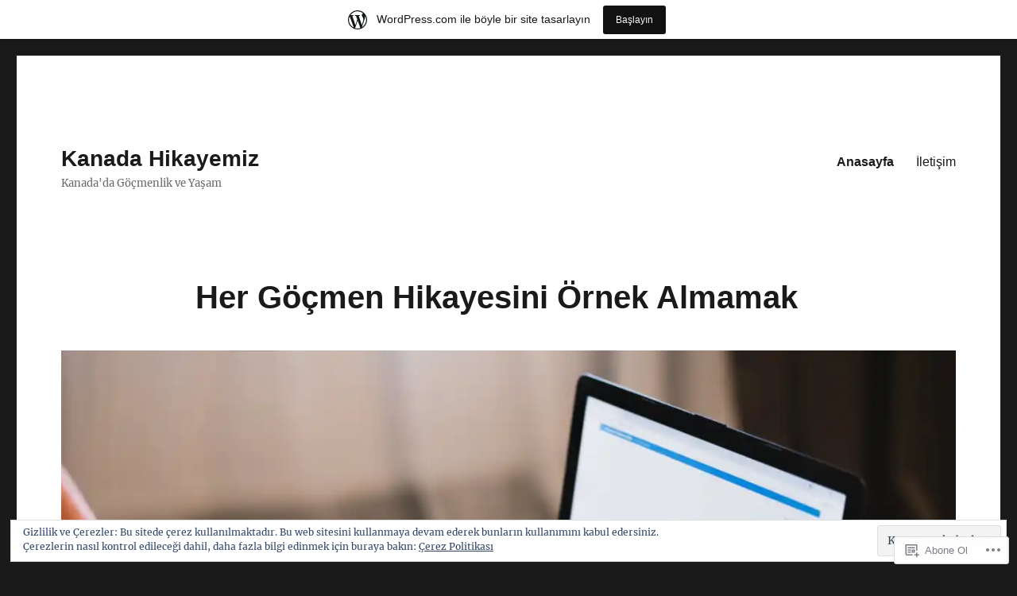

--- FILE ---
content_type: text/html; charset=UTF-8
request_url: https://mycanadastorycom.wordpress.com/
body_size: 41366
content:
<!DOCTYPE html>
<html lang="tr-TR" class="no-js">
<head>
	<meta charset="UTF-8">
	<meta name="viewport" content="width=device-width, initial-scale=1">
	<link rel="profile" href="https://gmpg.org/xfn/11">
		<script>(function(html){html.className = html.className.replace(/\bno-js\b/,'js')})(document.documentElement);</script>
<title>Kanada Hikayemiz &#8211; Kanada&#039;da Göçmenlik ve Yaşam</title>
<meta name='robots' content='max-image-preview:large' />
<link rel='dns-prefetch' href='//s0.wp.com' />
<link rel='dns-prefetch' href='//af.pubmine.com' />
<link rel="alternate" type="application/rss+xml" title="Kanada Hikayemiz &raquo; Beslemesi" href="https://mycanadastorycom.wordpress.com/feed/" />
<link rel="alternate" type="application/rss+xml" title="Kanada Hikayemiz &raquo; Yorum Beslemesi" href="https://mycanadastorycom.wordpress.com/comments/feed/" />
	<script type="text/javascript">
		/* <![CDATA[ */
		function addLoadEvent(func) {
			var oldonload = window.onload;
			if (typeof window.onload != 'function') {
				window.onload = func;
			} else {
				window.onload = function () {
					oldonload();
					func();
				}
			}
		}
		/* ]]> */
	</script>
	<link crossorigin='anonymous' rel='stylesheet' id='all-css-0-1' href='/_static/??-eJx9j+EKwjAMhF/IGocy8Yf4LF0Xa7e0KUvK3NvbgQqi+OfgcskXDuZsHCfFpBCLyVR8SAIDarZufHqIzKv0hVBAbxjRKDMJOI7ZKuhc7xcJd0VMWyeygd/cOfQeVQBLTXkMaMjOoBgzWa1s0YXwC9AR+zci2mlEDcmbzk5QVz8n/77/axXSNaSgaMRNTPTyy8q7xHNzbJv2sDu1++EB63lz/Q==&cssminify=yes' type='text/css' media='all' />
<style id='wp-emoji-styles-inline-css'>

	img.wp-smiley, img.emoji {
		display: inline !important;
		border: none !important;
		box-shadow: none !important;
		height: 1em !important;
		width: 1em !important;
		margin: 0 0.07em !important;
		vertical-align: -0.1em !important;
		background: none !important;
		padding: 0 !important;
	}
/*# sourceURL=wp-emoji-styles-inline-css */
</style>
<link crossorigin='anonymous' rel='stylesheet' id='all-css-2-1' href='/wp-content/plugins/gutenberg-core/v22.4.0/build/styles/block-library/style.min.css?m=1768935615i&cssminify=yes' type='text/css' media='all' />
<style id='wp-block-library-inline-css'>
.has-text-align-justify {
	text-align:justify;
}
.has-text-align-justify{text-align:justify;}

/*# sourceURL=wp-block-library-inline-css */
</style><style id='global-styles-inline-css'>
:root{--wp--preset--aspect-ratio--square: 1;--wp--preset--aspect-ratio--4-3: 4/3;--wp--preset--aspect-ratio--3-4: 3/4;--wp--preset--aspect-ratio--3-2: 3/2;--wp--preset--aspect-ratio--2-3: 2/3;--wp--preset--aspect-ratio--16-9: 16/9;--wp--preset--aspect-ratio--9-16: 9/16;--wp--preset--color--black: #000000;--wp--preset--color--cyan-bluish-gray: #abb8c3;--wp--preset--color--white: #fff;--wp--preset--color--pale-pink: #f78da7;--wp--preset--color--vivid-red: #cf2e2e;--wp--preset--color--luminous-vivid-orange: #ff6900;--wp--preset--color--luminous-vivid-amber: #fcb900;--wp--preset--color--light-green-cyan: #7bdcb5;--wp--preset--color--vivid-green-cyan: #00d084;--wp--preset--color--pale-cyan-blue: #8ed1fc;--wp--preset--color--vivid-cyan-blue: #0693e3;--wp--preset--color--vivid-purple: #9b51e0;--wp--preset--color--dark-gray: #1a1a1a;--wp--preset--color--medium-gray: #686868;--wp--preset--color--light-gray: #e5e5e5;--wp--preset--color--blue-gray: #4d545c;--wp--preset--color--bright-blue: #007acc;--wp--preset--color--light-blue: #9adffd;--wp--preset--color--dark-brown: #402b30;--wp--preset--color--medium-brown: #774e24;--wp--preset--color--dark-red: #640c1f;--wp--preset--color--bright-red: #ff675f;--wp--preset--color--yellow: #ffef8e;--wp--preset--gradient--vivid-cyan-blue-to-vivid-purple: linear-gradient(135deg,rgb(6,147,227) 0%,rgb(155,81,224) 100%);--wp--preset--gradient--light-green-cyan-to-vivid-green-cyan: linear-gradient(135deg,rgb(122,220,180) 0%,rgb(0,208,130) 100%);--wp--preset--gradient--luminous-vivid-amber-to-luminous-vivid-orange: linear-gradient(135deg,rgb(252,185,0) 0%,rgb(255,105,0) 100%);--wp--preset--gradient--luminous-vivid-orange-to-vivid-red: linear-gradient(135deg,rgb(255,105,0) 0%,rgb(207,46,46) 100%);--wp--preset--gradient--very-light-gray-to-cyan-bluish-gray: linear-gradient(135deg,rgb(238,238,238) 0%,rgb(169,184,195) 100%);--wp--preset--gradient--cool-to-warm-spectrum: linear-gradient(135deg,rgb(74,234,220) 0%,rgb(151,120,209) 20%,rgb(207,42,186) 40%,rgb(238,44,130) 60%,rgb(251,105,98) 80%,rgb(254,248,76) 100%);--wp--preset--gradient--blush-light-purple: linear-gradient(135deg,rgb(255,206,236) 0%,rgb(152,150,240) 100%);--wp--preset--gradient--blush-bordeaux: linear-gradient(135deg,rgb(254,205,165) 0%,rgb(254,45,45) 50%,rgb(107,0,62) 100%);--wp--preset--gradient--luminous-dusk: linear-gradient(135deg,rgb(255,203,112) 0%,rgb(199,81,192) 50%,rgb(65,88,208) 100%);--wp--preset--gradient--pale-ocean: linear-gradient(135deg,rgb(255,245,203) 0%,rgb(182,227,212) 50%,rgb(51,167,181) 100%);--wp--preset--gradient--electric-grass: linear-gradient(135deg,rgb(202,248,128) 0%,rgb(113,206,126) 100%);--wp--preset--gradient--midnight: linear-gradient(135deg,rgb(2,3,129) 0%,rgb(40,116,252) 100%);--wp--preset--font-size--small: 13px;--wp--preset--font-size--medium: 20px;--wp--preset--font-size--large: 36px;--wp--preset--font-size--x-large: 42px;--wp--preset--font-family--albert-sans: 'Albert Sans', sans-serif;--wp--preset--font-family--alegreya: Alegreya, serif;--wp--preset--font-family--arvo: Arvo, serif;--wp--preset--font-family--bodoni-moda: 'Bodoni Moda', serif;--wp--preset--font-family--bricolage-grotesque: 'Bricolage Grotesque', sans-serif;--wp--preset--font-family--cabin: Cabin, sans-serif;--wp--preset--font-family--chivo: Chivo, sans-serif;--wp--preset--font-family--commissioner: Commissioner, sans-serif;--wp--preset--font-family--cormorant: Cormorant, serif;--wp--preset--font-family--courier-prime: 'Courier Prime', monospace;--wp--preset--font-family--crimson-pro: 'Crimson Pro', serif;--wp--preset--font-family--dm-mono: 'DM Mono', monospace;--wp--preset--font-family--dm-sans: 'DM Sans', sans-serif;--wp--preset--font-family--dm-serif-display: 'DM Serif Display', serif;--wp--preset--font-family--domine: Domine, serif;--wp--preset--font-family--eb-garamond: 'EB Garamond', serif;--wp--preset--font-family--epilogue: Epilogue, sans-serif;--wp--preset--font-family--fahkwang: Fahkwang, sans-serif;--wp--preset--font-family--figtree: Figtree, sans-serif;--wp--preset--font-family--fira-sans: 'Fira Sans', sans-serif;--wp--preset--font-family--fjalla-one: 'Fjalla One', sans-serif;--wp--preset--font-family--fraunces: Fraunces, serif;--wp--preset--font-family--gabarito: Gabarito, system-ui;--wp--preset--font-family--ibm-plex-mono: 'IBM Plex Mono', monospace;--wp--preset--font-family--ibm-plex-sans: 'IBM Plex Sans', sans-serif;--wp--preset--font-family--ibarra-real-nova: 'Ibarra Real Nova', serif;--wp--preset--font-family--instrument-serif: 'Instrument Serif', serif;--wp--preset--font-family--inter: Inter, sans-serif;--wp--preset--font-family--josefin-sans: 'Josefin Sans', sans-serif;--wp--preset--font-family--jost: Jost, sans-serif;--wp--preset--font-family--libre-baskerville: 'Libre Baskerville', serif;--wp--preset--font-family--libre-franklin: 'Libre Franklin', sans-serif;--wp--preset--font-family--literata: Literata, serif;--wp--preset--font-family--lora: Lora, serif;--wp--preset--font-family--merriweather: Merriweather, serif;--wp--preset--font-family--montserrat: Montserrat, sans-serif;--wp--preset--font-family--newsreader: Newsreader, serif;--wp--preset--font-family--noto-sans-mono: 'Noto Sans Mono', sans-serif;--wp--preset--font-family--nunito: Nunito, sans-serif;--wp--preset--font-family--open-sans: 'Open Sans', sans-serif;--wp--preset--font-family--overpass: Overpass, sans-serif;--wp--preset--font-family--pt-serif: 'PT Serif', serif;--wp--preset--font-family--petrona: Petrona, serif;--wp--preset--font-family--piazzolla: Piazzolla, serif;--wp--preset--font-family--playfair-display: 'Playfair Display', serif;--wp--preset--font-family--plus-jakarta-sans: 'Plus Jakarta Sans', sans-serif;--wp--preset--font-family--poppins: Poppins, sans-serif;--wp--preset--font-family--raleway: Raleway, sans-serif;--wp--preset--font-family--roboto: Roboto, sans-serif;--wp--preset--font-family--roboto-slab: 'Roboto Slab', serif;--wp--preset--font-family--rubik: Rubik, sans-serif;--wp--preset--font-family--rufina: Rufina, serif;--wp--preset--font-family--sora: Sora, sans-serif;--wp--preset--font-family--source-sans-3: 'Source Sans 3', sans-serif;--wp--preset--font-family--source-serif-4: 'Source Serif 4', serif;--wp--preset--font-family--space-mono: 'Space Mono', monospace;--wp--preset--font-family--syne: Syne, sans-serif;--wp--preset--font-family--texturina: Texturina, serif;--wp--preset--font-family--urbanist: Urbanist, sans-serif;--wp--preset--font-family--work-sans: 'Work Sans', sans-serif;--wp--preset--spacing--20: 0.44rem;--wp--preset--spacing--30: 0.67rem;--wp--preset--spacing--40: 1rem;--wp--preset--spacing--50: 1.5rem;--wp--preset--spacing--60: 2.25rem;--wp--preset--spacing--70: 3.38rem;--wp--preset--spacing--80: 5.06rem;--wp--preset--shadow--natural: 6px 6px 9px rgba(0, 0, 0, 0.2);--wp--preset--shadow--deep: 12px 12px 50px rgba(0, 0, 0, 0.4);--wp--preset--shadow--sharp: 6px 6px 0px rgba(0, 0, 0, 0.2);--wp--preset--shadow--outlined: 6px 6px 0px -3px rgb(255, 255, 255), 6px 6px rgb(0, 0, 0);--wp--preset--shadow--crisp: 6px 6px 0px rgb(0, 0, 0);}:where(body) { margin: 0; }:where(.is-layout-flex){gap: 0.5em;}:where(.is-layout-grid){gap: 0.5em;}body .is-layout-flex{display: flex;}.is-layout-flex{flex-wrap: wrap;align-items: center;}.is-layout-flex > :is(*, div){margin: 0;}body .is-layout-grid{display: grid;}.is-layout-grid > :is(*, div){margin: 0;}body{padding-top: 0px;padding-right: 0px;padding-bottom: 0px;padding-left: 0px;}:root :where(.wp-element-button, .wp-block-button__link){background-color: #32373c;border-width: 0;color: #fff;font-family: inherit;font-size: inherit;font-style: inherit;font-weight: inherit;letter-spacing: inherit;line-height: inherit;padding-top: calc(0.667em + 2px);padding-right: calc(1.333em + 2px);padding-bottom: calc(0.667em + 2px);padding-left: calc(1.333em + 2px);text-decoration: none;text-transform: inherit;}.has-black-color{color: var(--wp--preset--color--black) !important;}.has-cyan-bluish-gray-color{color: var(--wp--preset--color--cyan-bluish-gray) !important;}.has-white-color{color: var(--wp--preset--color--white) !important;}.has-pale-pink-color{color: var(--wp--preset--color--pale-pink) !important;}.has-vivid-red-color{color: var(--wp--preset--color--vivid-red) !important;}.has-luminous-vivid-orange-color{color: var(--wp--preset--color--luminous-vivid-orange) !important;}.has-luminous-vivid-amber-color{color: var(--wp--preset--color--luminous-vivid-amber) !important;}.has-light-green-cyan-color{color: var(--wp--preset--color--light-green-cyan) !important;}.has-vivid-green-cyan-color{color: var(--wp--preset--color--vivid-green-cyan) !important;}.has-pale-cyan-blue-color{color: var(--wp--preset--color--pale-cyan-blue) !important;}.has-vivid-cyan-blue-color{color: var(--wp--preset--color--vivid-cyan-blue) !important;}.has-vivid-purple-color{color: var(--wp--preset--color--vivid-purple) !important;}.has-dark-gray-color{color: var(--wp--preset--color--dark-gray) !important;}.has-medium-gray-color{color: var(--wp--preset--color--medium-gray) !important;}.has-light-gray-color{color: var(--wp--preset--color--light-gray) !important;}.has-blue-gray-color{color: var(--wp--preset--color--blue-gray) !important;}.has-bright-blue-color{color: var(--wp--preset--color--bright-blue) !important;}.has-light-blue-color{color: var(--wp--preset--color--light-blue) !important;}.has-dark-brown-color{color: var(--wp--preset--color--dark-brown) !important;}.has-medium-brown-color{color: var(--wp--preset--color--medium-brown) !important;}.has-dark-red-color{color: var(--wp--preset--color--dark-red) !important;}.has-bright-red-color{color: var(--wp--preset--color--bright-red) !important;}.has-yellow-color{color: var(--wp--preset--color--yellow) !important;}.has-black-background-color{background-color: var(--wp--preset--color--black) !important;}.has-cyan-bluish-gray-background-color{background-color: var(--wp--preset--color--cyan-bluish-gray) !important;}.has-white-background-color{background-color: var(--wp--preset--color--white) !important;}.has-pale-pink-background-color{background-color: var(--wp--preset--color--pale-pink) !important;}.has-vivid-red-background-color{background-color: var(--wp--preset--color--vivid-red) !important;}.has-luminous-vivid-orange-background-color{background-color: var(--wp--preset--color--luminous-vivid-orange) !important;}.has-luminous-vivid-amber-background-color{background-color: var(--wp--preset--color--luminous-vivid-amber) !important;}.has-light-green-cyan-background-color{background-color: var(--wp--preset--color--light-green-cyan) !important;}.has-vivid-green-cyan-background-color{background-color: var(--wp--preset--color--vivid-green-cyan) !important;}.has-pale-cyan-blue-background-color{background-color: var(--wp--preset--color--pale-cyan-blue) !important;}.has-vivid-cyan-blue-background-color{background-color: var(--wp--preset--color--vivid-cyan-blue) !important;}.has-vivid-purple-background-color{background-color: var(--wp--preset--color--vivid-purple) !important;}.has-dark-gray-background-color{background-color: var(--wp--preset--color--dark-gray) !important;}.has-medium-gray-background-color{background-color: var(--wp--preset--color--medium-gray) !important;}.has-light-gray-background-color{background-color: var(--wp--preset--color--light-gray) !important;}.has-blue-gray-background-color{background-color: var(--wp--preset--color--blue-gray) !important;}.has-bright-blue-background-color{background-color: var(--wp--preset--color--bright-blue) !important;}.has-light-blue-background-color{background-color: var(--wp--preset--color--light-blue) !important;}.has-dark-brown-background-color{background-color: var(--wp--preset--color--dark-brown) !important;}.has-medium-brown-background-color{background-color: var(--wp--preset--color--medium-brown) !important;}.has-dark-red-background-color{background-color: var(--wp--preset--color--dark-red) !important;}.has-bright-red-background-color{background-color: var(--wp--preset--color--bright-red) !important;}.has-yellow-background-color{background-color: var(--wp--preset--color--yellow) !important;}.has-black-border-color{border-color: var(--wp--preset--color--black) !important;}.has-cyan-bluish-gray-border-color{border-color: var(--wp--preset--color--cyan-bluish-gray) !important;}.has-white-border-color{border-color: var(--wp--preset--color--white) !important;}.has-pale-pink-border-color{border-color: var(--wp--preset--color--pale-pink) !important;}.has-vivid-red-border-color{border-color: var(--wp--preset--color--vivid-red) !important;}.has-luminous-vivid-orange-border-color{border-color: var(--wp--preset--color--luminous-vivid-orange) !important;}.has-luminous-vivid-amber-border-color{border-color: var(--wp--preset--color--luminous-vivid-amber) !important;}.has-light-green-cyan-border-color{border-color: var(--wp--preset--color--light-green-cyan) !important;}.has-vivid-green-cyan-border-color{border-color: var(--wp--preset--color--vivid-green-cyan) !important;}.has-pale-cyan-blue-border-color{border-color: var(--wp--preset--color--pale-cyan-blue) !important;}.has-vivid-cyan-blue-border-color{border-color: var(--wp--preset--color--vivid-cyan-blue) !important;}.has-vivid-purple-border-color{border-color: var(--wp--preset--color--vivid-purple) !important;}.has-dark-gray-border-color{border-color: var(--wp--preset--color--dark-gray) !important;}.has-medium-gray-border-color{border-color: var(--wp--preset--color--medium-gray) !important;}.has-light-gray-border-color{border-color: var(--wp--preset--color--light-gray) !important;}.has-blue-gray-border-color{border-color: var(--wp--preset--color--blue-gray) !important;}.has-bright-blue-border-color{border-color: var(--wp--preset--color--bright-blue) !important;}.has-light-blue-border-color{border-color: var(--wp--preset--color--light-blue) !important;}.has-dark-brown-border-color{border-color: var(--wp--preset--color--dark-brown) !important;}.has-medium-brown-border-color{border-color: var(--wp--preset--color--medium-brown) !important;}.has-dark-red-border-color{border-color: var(--wp--preset--color--dark-red) !important;}.has-bright-red-border-color{border-color: var(--wp--preset--color--bright-red) !important;}.has-yellow-border-color{border-color: var(--wp--preset--color--yellow) !important;}.has-vivid-cyan-blue-to-vivid-purple-gradient-background{background: var(--wp--preset--gradient--vivid-cyan-blue-to-vivid-purple) !important;}.has-light-green-cyan-to-vivid-green-cyan-gradient-background{background: var(--wp--preset--gradient--light-green-cyan-to-vivid-green-cyan) !important;}.has-luminous-vivid-amber-to-luminous-vivid-orange-gradient-background{background: var(--wp--preset--gradient--luminous-vivid-amber-to-luminous-vivid-orange) !important;}.has-luminous-vivid-orange-to-vivid-red-gradient-background{background: var(--wp--preset--gradient--luminous-vivid-orange-to-vivid-red) !important;}.has-very-light-gray-to-cyan-bluish-gray-gradient-background{background: var(--wp--preset--gradient--very-light-gray-to-cyan-bluish-gray) !important;}.has-cool-to-warm-spectrum-gradient-background{background: var(--wp--preset--gradient--cool-to-warm-spectrum) !important;}.has-blush-light-purple-gradient-background{background: var(--wp--preset--gradient--blush-light-purple) !important;}.has-blush-bordeaux-gradient-background{background: var(--wp--preset--gradient--blush-bordeaux) !important;}.has-luminous-dusk-gradient-background{background: var(--wp--preset--gradient--luminous-dusk) !important;}.has-pale-ocean-gradient-background{background: var(--wp--preset--gradient--pale-ocean) !important;}.has-electric-grass-gradient-background{background: var(--wp--preset--gradient--electric-grass) !important;}.has-midnight-gradient-background{background: var(--wp--preset--gradient--midnight) !important;}.has-small-font-size{font-size: var(--wp--preset--font-size--small) !important;}.has-medium-font-size{font-size: var(--wp--preset--font-size--medium) !important;}.has-large-font-size{font-size: var(--wp--preset--font-size--large) !important;}.has-x-large-font-size{font-size: var(--wp--preset--font-size--x-large) !important;}.has-albert-sans-font-family{font-family: var(--wp--preset--font-family--albert-sans) !important;}.has-alegreya-font-family{font-family: var(--wp--preset--font-family--alegreya) !important;}.has-arvo-font-family{font-family: var(--wp--preset--font-family--arvo) !important;}.has-bodoni-moda-font-family{font-family: var(--wp--preset--font-family--bodoni-moda) !important;}.has-bricolage-grotesque-font-family{font-family: var(--wp--preset--font-family--bricolage-grotesque) !important;}.has-cabin-font-family{font-family: var(--wp--preset--font-family--cabin) !important;}.has-chivo-font-family{font-family: var(--wp--preset--font-family--chivo) !important;}.has-commissioner-font-family{font-family: var(--wp--preset--font-family--commissioner) !important;}.has-cormorant-font-family{font-family: var(--wp--preset--font-family--cormorant) !important;}.has-courier-prime-font-family{font-family: var(--wp--preset--font-family--courier-prime) !important;}.has-crimson-pro-font-family{font-family: var(--wp--preset--font-family--crimson-pro) !important;}.has-dm-mono-font-family{font-family: var(--wp--preset--font-family--dm-mono) !important;}.has-dm-sans-font-family{font-family: var(--wp--preset--font-family--dm-sans) !important;}.has-dm-serif-display-font-family{font-family: var(--wp--preset--font-family--dm-serif-display) !important;}.has-domine-font-family{font-family: var(--wp--preset--font-family--domine) !important;}.has-eb-garamond-font-family{font-family: var(--wp--preset--font-family--eb-garamond) !important;}.has-epilogue-font-family{font-family: var(--wp--preset--font-family--epilogue) !important;}.has-fahkwang-font-family{font-family: var(--wp--preset--font-family--fahkwang) !important;}.has-figtree-font-family{font-family: var(--wp--preset--font-family--figtree) !important;}.has-fira-sans-font-family{font-family: var(--wp--preset--font-family--fira-sans) !important;}.has-fjalla-one-font-family{font-family: var(--wp--preset--font-family--fjalla-one) !important;}.has-fraunces-font-family{font-family: var(--wp--preset--font-family--fraunces) !important;}.has-gabarito-font-family{font-family: var(--wp--preset--font-family--gabarito) !important;}.has-ibm-plex-mono-font-family{font-family: var(--wp--preset--font-family--ibm-plex-mono) !important;}.has-ibm-plex-sans-font-family{font-family: var(--wp--preset--font-family--ibm-plex-sans) !important;}.has-ibarra-real-nova-font-family{font-family: var(--wp--preset--font-family--ibarra-real-nova) !important;}.has-instrument-serif-font-family{font-family: var(--wp--preset--font-family--instrument-serif) !important;}.has-inter-font-family{font-family: var(--wp--preset--font-family--inter) !important;}.has-josefin-sans-font-family{font-family: var(--wp--preset--font-family--josefin-sans) !important;}.has-jost-font-family{font-family: var(--wp--preset--font-family--jost) !important;}.has-libre-baskerville-font-family{font-family: var(--wp--preset--font-family--libre-baskerville) !important;}.has-libre-franklin-font-family{font-family: var(--wp--preset--font-family--libre-franklin) !important;}.has-literata-font-family{font-family: var(--wp--preset--font-family--literata) !important;}.has-lora-font-family{font-family: var(--wp--preset--font-family--lora) !important;}.has-merriweather-font-family{font-family: var(--wp--preset--font-family--merriweather) !important;}.has-montserrat-font-family{font-family: var(--wp--preset--font-family--montserrat) !important;}.has-newsreader-font-family{font-family: var(--wp--preset--font-family--newsreader) !important;}.has-noto-sans-mono-font-family{font-family: var(--wp--preset--font-family--noto-sans-mono) !important;}.has-nunito-font-family{font-family: var(--wp--preset--font-family--nunito) !important;}.has-open-sans-font-family{font-family: var(--wp--preset--font-family--open-sans) !important;}.has-overpass-font-family{font-family: var(--wp--preset--font-family--overpass) !important;}.has-pt-serif-font-family{font-family: var(--wp--preset--font-family--pt-serif) !important;}.has-petrona-font-family{font-family: var(--wp--preset--font-family--petrona) !important;}.has-piazzolla-font-family{font-family: var(--wp--preset--font-family--piazzolla) !important;}.has-playfair-display-font-family{font-family: var(--wp--preset--font-family--playfair-display) !important;}.has-plus-jakarta-sans-font-family{font-family: var(--wp--preset--font-family--plus-jakarta-sans) !important;}.has-poppins-font-family{font-family: var(--wp--preset--font-family--poppins) !important;}.has-raleway-font-family{font-family: var(--wp--preset--font-family--raleway) !important;}.has-roboto-font-family{font-family: var(--wp--preset--font-family--roboto) !important;}.has-roboto-slab-font-family{font-family: var(--wp--preset--font-family--roboto-slab) !important;}.has-rubik-font-family{font-family: var(--wp--preset--font-family--rubik) !important;}.has-rufina-font-family{font-family: var(--wp--preset--font-family--rufina) !important;}.has-sora-font-family{font-family: var(--wp--preset--font-family--sora) !important;}.has-source-sans-3-font-family{font-family: var(--wp--preset--font-family--source-sans-3) !important;}.has-source-serif-4-font-family{font-family: var(--wp--preset--font-family--source-serif-4) !important;}.has-space-mono-font-family{font-family: var(--wp--preset--font-family--space-mono) !important;}.has-syne-font-family{font-family: var(--wp--preset--font-family--syne) !important;}.has-texturina-font-family{font-family: var(--wp--preset--font-family--texturina) !important;}.has-urbanist-font-family{font-family: var(--wp--preset--font-family--urbanist) !important;}.has-work-sans-font-family{font-family: var(--wp--preset--font-family--work-sans) !important;}
/*# sourceURL=global-styles-inline-css */
</style>

<style id='classic-theme-styles-inline-css'>
.wp-block-button__link{background-color:#32373c;border-radius:9999px;box-shadow:none;color:#fff;font-size:1.125em;padding:calc(.667em + 2px) calc(1.333em + 2px);text-decoration:none}.wp-block-file__button{background:#32373c;color:#fff}.wp-block-accordion-heading{margin:0}.wp-block-accordion-heading__toggle{background-color:inherit!important;color:inherit!important}.wp-block-accordion-heading__toggle:not(:focus-visible){outline:none}.wp-block-accordion-heading__toggle:focus,.wp-block-accordion-heading__toggle:hover{background-color:inherit!important;border:none;box-shadow:none;color:inherit;padding:var(--wp--preset--spacing--20,1em) 0;text-decoration:none}.wp-block-accordion-heading__toggle:focus-visible{outline:auto;outline-offset:0}
/*# sourceURL=/wp-content/plugins/gutenberg-core/v22.4.0/build/styles/block-library/classic.min.css */
</style>
<link crossorigin='anonymous' rel='stylesheet' id='all-css-4-1' href='/_static/??-eJyNkNFuwjAMRX9orlXWCV6mfcqUBgOGOIlidx1/P1egDWkM7SVKrs65sYxzhViyUTasadpzVoxlTCWeFFddv+l6UJaaCBp9dANuWe2bALVzoi6qPuFNkUzw09XIc6nBFkJoy4ESiWOPtLm6A+NYG6mCn8KTgB1c1F/eJcY6jWizB2flTyPKuHNAUag1nik41pYPFDi7qiUFC4+GOJLVEE/XN0opGd/dxT1larx03L/+f8L7+/sTdxAvm1+cN3nt1y/Pq82w7ofjF+26rPA=&cssminify=yes' type='text/css' media='all' />
<style id='twentysixteen-style-inline-css'>
.tags-links { clip: rect(1px, 1px, 1px, 1px); height: 1px; position: absolute; overflow: hidden; width: 1px; }
/*# sourceURL=twentysixteen-style-inline-css */
</style>
<link crossorigin='anonymous' rel='stylesheet' id='all-css-10-1' href='/_static/??-eJx9j1EOgjAMQC/kbFAM/hjPArPMYbcutAtye4fRKD/8NH1NXpMHUzKWo2JU0DsGFEi5A53KYRb/VMQIVgREZ0IzJcthX3gHf2LIJlF2PgqM2BG7srq39cMtySEbYtuq57gC01Prxy11QE2tfXwYAvMybplKiI+9j17RiB2Z6Nu3alt+X8Olak7Hw7luqnp4AWcsZ4Q=&cssminify=yes' type='text/css' media='all' />
<style id='jetpack-global-styles-frontend-style-inline-css'>
:root { --font-headings: unset; --font-base: unset; --font-headings-default: -apple-system,BlinkMacSystemFont,"Segoe UI",Roboto,Oxygen-Sans,Ubuntu,Cantarell,"Helvetica Neue",sans-serif; --font-base-default: -apple-system,BlinkMacSystemFont,"Segoe UI",Roboto,Oxygen-Sans,Ubuntu,Cantarell,"Helvetica Neue",sans-serif;}
/*# sourceURL=jetpack-global-styles-frontend-style-inline-css */
</style>
<link crossorigin='anonymous' rel='stylesheet' id='all-css-12-1' href='/wp-content/themes/h4/global.css?m=1420737423i&cssminify=yes' type='text/css' media='all' />
<script id="wpcom-actionbar-placeholder-js-extra">
var actionbardata = {"siteID":"138477144","postID":"0","siteURL":"https://mycanadastorycom.wordpress.com","xhrURL":"https://mycanadastorycom.wordpress.com/wp-admin/admin-ajax.php","nonce":"9ac09ab596","isLoggedIn":"","statusMessage":"","subsEmailDefault":"instantly","proxyScriptUrl":"https://s0.wp.com/wp-content/js/wpcom-proxy-request.js?m=1513050504i&amp;ver=20211021","i18n":{"followedText":"Bu sitedeki yeni yaz\u0131lar art\u0131k size ait \u003Ca href=\"https://wordpress.com/reader\"\u003EOkuyucu\u003C/a\u003E i\u00e7inde g\u00f6r\u00fcnecektir","foldBar":"Bu \u015feridi gizle","unfoldBar":"Bu \u015feridi geni\u015flet","shortLinkCopied":"K\u0131sa ba\u011flant\u0131 panoya kopyaland\u0131."}};
//# sourceURL=wpcom-actionbar-placeholder-js-extra
</script>
<script id="jetpack-mu-wpcom-settings-js-before">
var JETPACK_MU_WPCOM_SETTINGS = {"assetsUrl":"https://s0.wp.com/wp-content/mu-plugins/jetpack-mu-wpcom-plugin/moon/jetpack_vendor/automattic/jetpack-mu-wpcom/src/build/"};
//# sourceURL=jetpack-mu-wpcom-settings-js-before
</script>
<script crossorigin='anonymous' type='text/javascript'  src='/_static/??/wp-content/js/rlt-proxy.js,/wp-content/themes/pub/twentysixteen/js/html5.js,/wp-content/blog-plugins/wordads-classes/js/cmp/v2/cmp-non-gdpr.js?m=1720530689j'></script>
<script id="rlt-proxy-js-after">
	rltInitialize( {"token":null,"iframeOrigins":["https:\/\/widgets.wp.com"]} );
//# sourceURL=rlt-proxy-js-after
</script>
<link rel="EditURI" type="application/rsd+xml" title="RSD" href="https://mycanadastorycom.wordpress.com/xmlrpc.php?rsd" />
<meta name="generator" content="WordPress.com" />
<link rel='shortlink' href='https://wp.me/9n2ek' />

<!-- Jetpack Open Graph Tags -->
<meta property="og:type" content="website" />
<meta property="og:title" content="Kanada Hikayemiz" />
<meta property="og:description" content="Kanada&#039;da Göçmenlik ve Yaşam" />
<meta property="og:url" content="https://mycanadastorycom.wordpress.com/" />
<meta property="og:site_name" content="Kanada Hikayemiz" />
<meta property="og:image" content="https://s0.wp.com/i/blank.jpg?m=1383295312i" />
<meta property="og:image:width" content="200" />
<meta property="og:image:height" content="200" />
<meta property="og:image:alt" content="" />
<meta property="og:locale" content="tr_TR" />
<meta property="fb:app_id" content="249643311490" />

<!-- End Jetpack Open Graph Tags -->
<link rel="shortcut icon" type="image/x-icon" href="https://s0.wp.com/i/favicon.ico?m=1713425267i" sizes="16x16 24x24 32x32 48x48" />
<link rel="icon" type="image/x-icon" href="https://s0.wp.com/i/favicon.ico?m=1713425267i" sizes="16x16 24x24 32x32 48x48" />
<link rel="apple-touch-icon" href="https://s0.wp.com/i/webclip.png?m=1713868326i" />
<link rel="search" type="application/opensearchdescription+xml" href="https://mycanadastorycom.wordpress.com/osd.xml" title="Kanada Hikayemiz" />
<link rel="search" type="application/opensearchdescription+xml" href="https://s1.wp.com/opensearch.xml" title="WordPress.com" />
<meta name="description" content="Kanada&#039;da Göçmenlik ve Yaşam" />
<script>
var wa_client = {}; wa_client.cmd = []; wa_client.config = { 'blog_id': 138477144, 'blog_language': 'tr', 'is_wordads': false, 'hosting_type': 0, 'afp_account_id': null, 'afp_host_id': 5038568878849053, 'theme': 'pub/twentysixteen', '_': { 'title': 'Reklam', 'privacy_settings': 'Gizlilik Ayarları' }, 'formats': [ 'belowpost', 'bottom_sticky', 'sidebar_sticky_right', 'sidebar', 'gutenberg_rectangle', 'gutenberg_leaderboard', 'gutenberg_mobile_leaderboard', 'gutenberg_skyscraper' ] };
</script>
		<script type="text/javascript">

			window.doNotSellCallback = function() {

				var linkElements = [
					'a[href="https://wordpress.com/?ref=footer_blog"]',
					'a[href="https://wordpress.com/?ref=footer_website"]',
					'a[href="https://wordpress.com/?ref=vertical_footer"]',
					'a[href^="https://wordpress.com/?ref=footer_segment_"]',
				].join(',');

				var dnsLink = document.createElement( 'a' );
				dnsLink.href = 'https://wordpress.com/tr/advertising-program-optout/';
				dnsLink.classList.add( 'do-not-sell-link' );
				dnsLink.rel = 'nofollow';
				dnsLink.style.marginLeft = '0.5em';
				dnsLink.textContent = 'Kişisel Bilgilerimi Satma veya Paylaşma';

				var creditLinks = document.querySelectorAll( linkElements );

				if ( 0 === creditLinks.length ) {
					return false;
				}

				Array.prototype.forEach.call( creditLinks, function( el ) {
					el.insertAdjacentElement( 'afterend', dnsLink );
				});

				return true;
			};

		</script>
		<!-- Jetpack Google Analytics -->
			<script type='text/javascript'>
				var _gaq = _gaq || [];
				_gaq.push(['_setAccount', 'UA-153399821-1']);
_gaq.push(['_trackPageview']);
				(function() {
					var ga = document.createElement('script'); ga.type = 'text/javascript'; ga.async = true;
					ga.src = ('https:' === document.location.protocol ? 'https://ssl' : 'http://www') + '.google-analytics.com/ga.js';
					var s = document.getElementsByTagName('script')[0]; s.parentNode.insertBefore(ga, s);
				})();
			</script>
			<!-- End Jetpack Google Analytics -->
<script type="text/javascript">
	window.google_analytics_uacct = "UA-52447-2";
</script>

<script type="text/javascript">
	var _gaq = _gaq || [];
	_gaq.push(['_setAccount', 'UA-52447-2']);
	_gaq.push(['_gat._anonymizeIp']);
	_gaq.push(['_setDomainName', 'wordpress.com']);
	_gaq.push(['_initData']);
	_gaq.push(['_trackPageview']);

	(function() {
		var ga = document.createElement('script'); ga.type = 'text/javascript'; ga.async = true;
		ga.src = ('https:' == document.location.protocol ? 'https://ssl' : 'http://www') + '.google-analytics.com/ga.js';
		(document.getElementsByTagName('head')[0] || document.getElementsByTagName('body')[0]).appendChild(ga);
	})();
</script>
<link crossorigin='anonymous' rel='stylesheet' id='all-css-6-3' href='/_static/??-eJydjdEKwjAMRX/IGqaT+SJ+inRZGN3SpDQtw78Xwe1Rxh7P4XIuLMmhSiEpEKtLXMcgBhOV5HH+MURVgVcQhJ4VZwNbQqJ8RrMT7C9EHSqTAfqs1Yi30SqOBktgGtzomSm//9H34BkfTXe7Xu5t17TTB3k+YIU=&cssminify=yes' type='text/css' media='all' />
</head>

<body class="home blog wp-embed-responsive wp-theme-pubtwentysixteen customizer-styles-applied no-sidebar hfeed jetpack-reblog-enabled tags-hidden has-marketing-bar has-marketing-bar-theme-twenty-sixteen">
<div id="page" class="site">
	<div class="site-inner">
		<a class="skip-link screen-reader-text" href="#content">
			İçeriğe geç		</a>

		<header id="masthead" class="site-header">
			<div class="site-header-main">
				<div class="site-branding">
					<a href="https://mycanadastorycom.wordpress.com/" class="site-logo-link" rel="home" itemprop="url"></a>
											<h1 class="site-title"><a href="https://mycanadastorycom.wordpress.com/" rel="home">Kanada Hikayemiz</a></h1>
											<p class="site-description">Kanada&#039;da Göçmenlik ve Yaşam</p>
									</div><!-- .site-branding -->

									<button id="menu-toggle" class="menu-toggle">Menü</button>

					<div id="site-header-menu" class="site-header-menu">
													<nav id="site-navigation" class="main-navigation" aria-label="Birincil menü">
								<div class="menu-primary-container"><ul id="menu-primary" class="primary-menu"><li id="menu-item-8" class="menu-item menu-item-type-custom menu-item-object-custom current-menu-item current_page_item menu-item-8"><a href="/" aria-current="page">Anasayfa</a></li>
<li id="menu-item-10" class="menu-item menu-item-type-post_type menu-item-object-page menu-item-10"><a href="https://mycanadastorycom.wordpress.com/contact/">İletişim</a></li>
</ul></div>							</nav><!-- .main-navigation -->
						
											</div><!-- .site-header-menu -->
							</div><!-- .site-header-main -->

					</header><!-- .site-header -->

		<div id="content" class="site-content">

	<div id="primary" class="content-area">
		<main id="main" class="site-main">

		
			
			
<article id="post-570" class="post-570 post type-post status-publish format-standard has-post-thumbnail hentry category-uncategorized tag-canada-express-entry tag-gocmen tag-kanada-goc tag-kanada-gocmen tag-kanadaya-yerlesme">
	<header class="entry-header">
		
		<h2 class="entry-title"><a href="https://mycanadastorycom.wordpress.com/2019/11/09/her-gocmen-hikayesini-ornek-almamak/" rel="bookmark">Her Göçmen Hikayesini Örnek&nbsp;Almamak</a></h2>	</header><!-- .entry-header -->

	
	
	<a class="post-thumbnail" href="https://mycanadastorycom.wordpress.com/2019/11/09/her-gocmen-hikayesini-ornek-almamak/" aria-hidden="true">
		<img width="1200" height="800" src="https://mycanadastorycom.wordpress.com/wp-content/uploads/2019/11/pexels-photo-1174775.jpeg?w=1200" class="attachment-post-thumbnail size-post-thumbnail wp-post-image" alt="Her Göçmen Hikayesini Örnek&nbsp;Almamak" decoding="async" srcset="https://mycanadastorycom.wordpress.com/wp-content/uploads/2019/11/pexels-photo-1174775.jpeg?w=1200 1200w, https://mycanadastorycom.wordpress.com/wp-content/uploads/2019/11/pexels-photo-1174775.jpeg?w=150 150w, https://mycanadastorycom.wordpress.com/wp-content/uploads/2019/11/pexels-photo-1174775.jpeg?w=300 300w, https://mycanadastorycom.wordpress.com/wp-content/uploads/2019/11/pexels-photo-1174775.jpeg?w=768 768w, https://mycanadastorycom.wordpress.com/wp-content/uploads/2019/11/pexels-photo-1174775.jpeg?w=1024 1024w, https://mycanadastorycom.wordpress.com/wp-content/uploads/2019/11/pexels-photo-1174775.jpeg?w=1440 1440w, https://mycanadastorycom.wordpress.com/wp-content/uploads/2019/11/pexels-photo-1174775.jpeg 1880w" sizes="(max-width: 709px) 85vw, (max-width: 909px) 67vw, (max-width: 1362px) 88vw, 1200px" data-attachment-id="581" data-permalink="https://mycanadastorycom.wordpress.com/pexels-photo-1174775/" data-orig-file="https://mycanadastorycom.wordpress.com/wp-content/uploads/2019/11/pexels-photo-1174775.jpeg" data-orig-size="1880,1253" data-comments-opened="1" data-image-meta="{&quot;aperture&quot;:&quot;0&quot;,&quot;credit&quot;:&quot;&quot;,&quot;camera&quot;:&quot;&quot;,&quot;caption&quot;:&quot;&quot;,&quot;created_timestamp&quot;:&quot;0&quot;,&quot;copyright&quot;:&quot;&quot;,&quot;focal_length&quot;:&quot;0&quot;,&quot;iso&quot;:&quot;0&quot;,&quot;shutter_speed&quot;:&quot;0&quot;,&quot;title&quot;:&quot;&quot;,&quot;orientation&quot;:&quot;0&quot;}" data-image-title="Kanada bilgi" data-image-description="" data-image-caption="&lt;p&gt;Photo by EVG photos on &lt;a href=&quot;https://www.pexels.com/photo/person-typing-on-laptop-1174775/&quot; rel=&quot;nofollow&quot;&gt;Pexels.com&lt;/a&gt;&lt;/p&gt;
" data-medium-file="https://mycanadastorycom.wordpress.com/wp-content/uploads/2019/11/pexels-photo-1174775.jpeg?w=300" data-large-file="https://mycanadastorycom.wordpress.com/wp-content/uploads/2019/11/pexels-photo-1174775.jpeg?w=840" />	</a>

		
	<div class="entry-content">
		<p>Merhabalar,</p>
<p>Sanırım bu sefer sözümü tutuyorum ve daha sık aralıklarla yazıyorum, aman böyle devam etsin diyeyim 🙂</p>
<p>Bir önceki yazımda belirttiğim üzere sizlere uzun zamandır gördüğüm, şahit olduğum, okuduğum ve bir nebze açıklık getirmek istediğim bir konu vardı. Bu yazımda da size biraz bu konudan bahsedeceğim.</p>
<p>Biz Kanada&#8217;ya gelmeden hemen önce ve geldikten sonra bir çok konuda internette yazılanları takip ediyor, bazı gruplarda daha önceden buraya gelmiş olan insanların yorumlarını ve hikayelerini okuyorduk. Ancak bunları yaparken ben hiç bir zaman okuduklarımı ya da duyduklarımı bire bir kendime örnek olarak almıyor ya da anlatılanlarını yaşayacağımı düşünmüyordum.</p>
<p>Bazı rasyonel şeyler vardır. Mesela Kanada&#8217;da ehliyet almak ya da Kanada&#8217;da sağlık sistemi gibi şeyleri tabi ki okuyup bunlar hakkında fikirler aldık ya da insanların fikirlerine kulak verdik. Ancak diğer bir çok yaşanılanlar ve deneyimler kişiye özel.</p>
<p>İyisini de kötüsünü de direkt kendinize alıp çıkarım yapmayın bence. Yapacağınız çıkarımlar o hikayelerden satır arası alacağınız faydalı bilgiler olsun.</p>
<p>Mesela yeni bir ülkede hayata başlamak herkeste farklı etkileri olabiliyor ve herkesin de farklı koşulları olabiliyor. Bir kaç örnek vereyim; bazı insanlar inanılmaz bir özlem yaşıyor, çok fazla &#8216;göçmen psikolojisi&#8217; taşıyor ve maalesef adaptasyon zorluğu çekiyor ancak bunun yanında sanki hep burda yaşıyormuşçasına hayatına çok mutlu devam eden insanlar da çok fazla. Ya da bazı göçmenler çok uzun süre kendi tecrübesine uygun iş bulamazken, bazıları herkesi şaşırtacak derecede hızlı kendine uygun iş bulabiliyor ve bu konuyu da etkileyen hem çok fazla değişken var hem de bazı noktalarda şans faktörü de var.</p>
<p>Uzun uzun size bir çok örnek verebilirim ama romana çevirmeyim şimdi kısa blog yazımı 🙂 O yüzden aslında özetle lütfen ama lütfen duyduğunuz her deneyimi, anlatan insanlar bunu genel geçermiş gibi anlatsa dahi hemen benimsemeyin. Olumluyu da olumsuzu da kesin yaşayacakmışsınız gibi düşünmeyin.</p>
<p>Sevgiler, bana iyi geceler sizlere de günaydın &#8211; saat farkı 8e çıktı <img width='16' height='16' class='wp-smiley emoji' draggable='false' alt=':/' src='https://s0.wp.com/wp-content/mu-plugins/wpcom-smileys/uneasy.svg' style='height: 1em; max-height: 1em;' /></p>
<p>&nbsp;</p>
	</div><!-- .entry-content -->

	<footer class="entry-footer">
		<span class="byline"><span class="author vcard"><img referrerpolicy="no-referrer" alt='Bilinmeyen adlı kullanıcının avatarı' src='https://1.gravatar.com/avatar/a5b3ef5d934b9161164e28acb2e276699b41f43b6bad842d1e9a3d1b03f7d479?s=49&#038;d=identicon&#038;r=G' srcset='https://1.gravatar.com/avatar/a5b3ef5d934b9161164e28acb2e276699b41f43b6bad842d1e9a3d1b03f7d479?s=49&#038;d=identicon&#038;r=G 1x, https://1.gravatar.com/avatar/a5b3ef5d934b9161164e28acb2e276699b41f43b6bad842d1e9a3d1b03f7d479?s=74&#038;d=identicon&#038;r=G 1.5x, https://1.gravatar.com/avatar/a5b3ef5d934b9161164e28acb2e276699b41f43b6bad842d1e9a3d1b03f7d479?s=98&#038;d=identicon&#038;r=G 2x, https://1.gravatar.com/avatar/a5b3ef5d934b9161164e28acb2e276699b41f43b6bad842d1e9a3d1b03f7d479?s=147&#038;d=identicon&#038;r=G 3x, https://1.gravatar.com/avatar/a5b3ef5d934b9161164e28acb2e276699b41f43b6bad842d1e9a3d1b03f7d479?s=196&#038;d=identicon&#038;r=G 4x' class='avatar avatar-49' height='49' width='49' decoding='async' /><span class="screen-reader-text">Yazar </span> <a class="url fn n" href="https://mycanadastorycom.wordpress.com/author/gulniyimmm/">gulniyimmm</a></span></span><span class="posted-on"><span class="screen-reader-text">Yayın tarihi </span><a href="https://mycanadastorycom.wordpress.com/2019/11/09/her-gocmen-hikayesini-ornek-almamak/" rel="bookmark"><time class="entry-date published" datetime="2019-11-09T00:28:30-05:00">Kasım 9, 2019</time><time class="updated" datetime="2019-11-09T00:34:53-05:00">Kasım 9, 2019</time></a></span><span class="tags-links"><span class="screen-reader-text">Etiketler </span><a href="https://mycanadastorycom.wordpress.com/tag/canada-express-entry/" rel="tag">canada express entry</a>, <a href="https://mycanadastorycom.wordpress.com/tag/gocmen/" rel="tag">göçmen</a>, <a href="https://mycanadastorycom.wordpress.com/tag/kanada-goc/" rel="tag">kanada göç</a>, <a href="https://mycanadastorycom.wordpress.com/tag/kanada-gocmen/" rel="tag">kanada göçmen</a>, <a href="https://mycanadastorycom.wordpress.com/tag/kanadaya-yerlesme/" rel="tag">kanadaya yerleşme</a></span><span class="comments-link"><a href="https://mycanadastorycom.wordpress.com/2019/11/09/her-gocmen-hikayesini-ornek-almamak/#respond"><span class="screen-reader-text">Her Göçmen Hikayesini Örnek&nbsp;Almamak için</span> bir yorum bırak</a></span>			</footer><!-- .entry-footer -->
</article><!-- #post-570 -->

<article id="post-561" class="post-561 post type-post status-publish format-standard has-post-thumbnail hentry category-uncategorized tag-canada-express-entry tag-canada-pr tag-kanada-express-entry tag-kanada-pr tag-kanadaya-goc">
	<header class="entry-header">
		
		<h2 class="entry-title"><a href="https://mycanadastorycom.wordpress.com/2019/11/04/kanadada-2-senenin-ardindan/" rel="bookmark">Kanada&#8217;da 2 Senenin&nbsp;Ardından</a></h2>	</header><!-- .entry-header -->

	
	
	<a class="post-thumbnail" href="https://mycanadastorycom.wordpress.com/2019/11/04/kanadada-2-senenin-ardindan/" aria-hidden="true">
		<img width="1080" height="513" src="https://mycanadastorycom.wordpress.com/wp-content/uploads/2019/11/img_9699-e1572929810327.jpg?w=1080" class="attachment-post-thumbnail size-post-thumbnail wp-post-image" alt="Kanada&#8217;da 2 Senenin&nbsp;Ardından" decoding="async" srcset="https://mycanadastorycom.wordpress.com/wp-content/uploads/2019/11/img_9699-e1572929810327.jpg 1080w, https://mycanadastorycom.wordpress.com/wp-content/uploads/2019/11/img_9699-e1572929810327.jpg?w=150 150w, https://mycanadastorycom.wordpress.com/wp-content/uploads/2019/11/img_9699-e1572929810327.jpg?w=300 300w, https://mycanadastorycom.wordpress.com/wp-content/uploads/2019/11/img_9699-e1572929810327.jpg?w=768 768w, https://mycanadastorycom.wordpress.com/wp-content/uploads/2019/11/img_9699-e1572929810327.jpg?w=1024 1024w" sizes="(max-width: 709px) 85vw, (max-width: 909px) 67vw, (max-width: 1362px) 88vw, 1200px" data-attachment-id="565" data-permalink="https://mycanadastorycom.wordpress.com/2019/11/04/kanadada-2-senenin-ardindan/img_9699/" data-orig-file="https://mycanadastorycom.wordpress.com/wp-content/uploads/2019/11/img_9699-e1572929810327.jpg" data-orig-size="1080,513" data-comments-opened="1" data-image-meta="{&quot;aperture&quot;:&quot;0&quot;,&quot;credit&quot;:&quot;&quot;,&quot;camera&quot;:&quot;&quot;,&quot;caption&quot;:&quot;&quot;,&quot;created_timestamp&quot;:&quot;0&quot;,&quot;copyright&quot;:&quot;&quot;,&quot;focal_length&quot;:&quot;0&quot;,&quot;iso&quot;:&quot;0&quot;,&quot;shutter_speed&quot;:&quot;0&quot;,&quot;title&quot;:&quot;&quot;,&quot;orientation&quot;:&quot;0&quot;}" data-image-title="IMG_9699" data-image-description="" data-image-caption="" data-medium-file="https://mycanadastorycom.wordpress.com/wp-content/uploads/2019/11/img_9699-e1572929810327.jpg?w=300" data-large-file="https://mycanadastorycom.wordpress.com/wp-content/uploads/2019/11/img_9699-e1572929810327.jpg?w=840" />	</a>

		
	<div class="entry-content">
		<p>&nbsp;</p>
<p>Merhaba herkese!</p>
<p>Uzunca bir süredir buralarla ilgilenemedim ancak hep aklımdaydı hatta bir çok yazılacak konular da döndü durdu hep beynimde ancak bunlar dönerken zaman da geçti tabi. Umarım bundan sonra daha düzenli paylaşacağım sizlerle buradaki deneyimlerimi.</p>
<p>Evet, 2 sene geçmiş ve hatta 3.kışımızı göreceğiz Kanada&#8217;da. Zaman hem hızlı hem zaman geçmiş gibi geliyor. Yani &#8216;vay be 2 senedir buradayız, ne zaman oldu o kadar&#8217; diyorum ama bir yandan da o kadar alıştık o kadar hızlı entegre olduk ki sanki çok çok daha uzun süredir buradayız gibi hissediyorum. Sanırım Kanada&#8217;nın en önemli özelliklerinden biri de bu; çok hızlı adapte olabilmek. Bu<span style="color:var(--color-text);">nda da göçmen yoğunluğunun olması, göçmenlere &#8216;welcoming&#8217; olunuşunun etkisi büyük.</span></p>
<p>2 senenin değerlendirmesini yapmaya kalksam sanırım sayfalarca yazmam gerekecek o yüzden daha kısa hislerimden bahsedeyim. Mutlu muyuz? Evet. Kanada&#8217;ya göç eden herkes mutlu olacak anlamına mı geliyor bu? Hayır. Bu konuya bir sonraki yazımda daha detaylı değineceğim ancak o kadar çok değişkenleri var ki bu olayın, hepsinin bir araya gelmesi biraz şans faktörleri derken herkesin deneyimi çok farklı oluyor.</p>
<p>Şimdilik bu kadar ancak bir sonraki yazımda kişiden kişiye değişen deneyimlerden ve kendisini nasıl ne şekilde nelere hazırlamanız gerektiğinden bahsetmeyi planlıyorum.</p>
<p>Sevgiler.</p>
<div id="atatags-370373-69785eba708ec">
		<script type="text/javascript">
			__ATA = window.__ATA || {};
			__ATA.cmd = window.__ATA.cmd || [];
			__ATA.cmd.push(function() {
				__ATA.initVideoSlot('atatags-370373-69785eba708ec', {
					sectionId: '370373',
					format: 'inread'
				});
			});
		</script>
	</div>	</div><!-- .entry-content -->

	<footer class="entry-footer">
		<span class="byline"><span class="author vcard"><img referrerpolicy="no-referrer" alt='Bilinmeyen adlı kullanıcının avatarı' src='https://1.gravatar.com/avatar/a5b3ef5d934b9161164e28acb2e276699b41f43b6bad842d1e9a3d1b03f7d479?s=49&#038;d=identicon&#038;r=G' srcset='https://1.gravatar.com/avatar/a5b3ef5d934b9161164e28acb2e276699b41f43b6bad842d1e9a3d1b03f7d479?s=49&#038;d=identicon&#038;r=G 1x, https://1.gravatar.com/avatar/a5b3ef5d934b9161164e28acb2e276699b41f43b6bad842d1e9a3d1b03f7d479?s=74&#038;d=identicon&#038;r=G 1.5x, https://1.gravatar.com/avatar/a5b3ef5d934b9161164e28acb2e276699b41f43b6bad842d1e9a3d1b03f7d479?s=98&#038;d=identicon&#038;r=G 2x, https://1.gravatar.com/avatar/a5b3ef5d934b9161164e28acb2e276699b41f43b6bad842d1e9a3d1b03f7d479?s=147&#038;d=identicon&#038;r=G 3x, https://1.gravatar.com/avatar/a5b3ef5d934b9161164e28acb2e276699b41f43b6bad842d1e9a3d1b03f7d479?s=196&#038;d=identicon&#038;r=G 4x' class='avatar avatar-49' height='49' width='49' loading='lazy' decoding='async' /><span class="screen-reader-text">Yazar </span> <a class="url fn n" href="https://mycanadastorycom.wordpress.com/author/gulniyimmm/">gulniyimmm</a></span></span><span class="posted-on"><span class="screen-reader-text">Yayın tarihi </span><a href="https://mycanadastorycom.wordpress.com/2019/11/04/kanadada-2-senenin-ardindan/" rel="bookmark"><time class="entry-date published" datetime="2019-11-04T23:57:52-05:00">Kasım 4, 2019</time><time class="updated" datetime="2019-11-05T00:00:31-05:00">Kasım 5, 2019</time></a></span><span class="tags-links"><span class="screen-reader-text">Etiketler </span><a href="https://mycanadastorycom.wordpress.com/tag/canada-express-entry/" rel="tag">canada express entry</a>, <a href="https://mycanadastorycom.wordpress.com/tag/canada-pr/" rel="tag">canada pr</a>, <a href="https://mycanadastorycom.wordpress.com/tag/kanada-express-entry/" rel="tag">kanada express entry</a>, <a href="https://mycanadastorycom.wordpress.com/tag/kanada-pr/" rel="tag">kanada pr</a>, <a href="https://mycanadastorycom.wordpress.com/tag/kanadaya-goc/" rel="tag">kanadaya göç</a></span><span class="comments-link"><a href="https://mycanadastorycom.wordpress.com/2019/11/04/kanadada-2-senenin-ardindan/#respond"><span class="screen-reader-text">Kanada&#8217;da 2 Senenin&nbsp;Ardından için</span> bir yorum bırak</a></span>			</footer><!-- .entry-footer -->
</article><!-- #post-561 -->

<article id="post-268" class="post-268 post type-post status-publish format-standard has-post-thumbnail hentry category-uncategorized tag-kanada-calisma tag-kanada-goc tag-kanada-is">
	<header class="entry-header">
		
		<h2 class="entry-title"><a href="https://mycanadastorycom.wordpress.com/2019/02/12/kanadada-is-bulma-surecim/" rel="bookmark">Kanada&#8217;da İş Bulma&nbsp;Sürecim</a></h2>	</header><!-- .entry-header -->

	
	
	<a class="post-thumbnail" href="https://mycanadastorycom.wordpress.com/2019/02/12/kanadada-is-bulma-surecim/" aria-hidden="true">
		<img width="1200" height="700" src="https://mycanadastorycom.wordpress.com/wp-content/uploads/2019/02/2aa46a13-ce8d-4620-9442-c3474cf62023-e1549988915387.jpeg?w=1200" class="attachment-post-thumbnail size-post-thumbnail wp-post-image" alt="Kanada&#8217;da İş Bulma&nbsp;Sürecim" decoding="async" loading="lazy" srcset="https://mycanadastorycom.wordpress.com/wp-content/uploads/2019/02/2aa46a13-ce8d-4620-9442-c3474cf62023-e1549988915387.jpeg?w=1200 1200w, https://mycanadastorycom.wordpress.com/wp-content/uploads/2019/02/2aa46a13-ce8d-4620-9442-c3474cf62023-e1549988915387.jpeg?w=150 150w, https://mycanadastorycom.wordpress.com/wp-content/uploads/2019/02/2aa46a13-ce8d-4620-9442-c3474cf62023-e1549988915387.jpeg?w=300 300w, https://mycanadastorycom.wordpress.com/wp-content/uploads/2019/02/2aa46a13-ce8d-4620-9442-c3474cf62023-e1549988915387.jpeg?w=768 768w, https://mycanadastorycom.wordpress.com/wp-content/uploads/2019/02/2aa46a13-ce8d-4620-9442-c3474cf62023-e1549988915387.jpeg?w=1024 1024w, https://mycanadastorycom.wordpress.com/wp-content/uploads/2019/02/2aa46a13-ce8d-4620-9442-c3474cf62023-e1549988915387.jpeg?w=1440 1440w, https://mycanadastorycom.wordpress.com/wp-content/uploads/2019/02/2aa46a13-ce8d-4620-9442-c3474cf62023-e1549988915387.jpeg 2009w" sizes="(max-width: 709px) 85vw, (max-width: 909px) 67vw, (max-width: 1362px) 88vw, 1200px" data-attachment-id="269" data-permalink="https://mycanadastorycom.wordpress.com/2019/02/12/kanadada-is-bulma-surecim/2aa46a13-ce8d-4620-9442-c3474cf62023/" data-orig-file="https://mycanadastorycom.wordpress.com/wp-content/uploads/2019/02/2aa46a13-ce8d-4620-9442-c3474cf62023-e1549988915387.jpeg" data-orig-size="2009,1172" data-comments-opened="1" data-image-meta="{&quot;aperture&quot;:&quot;0&quot;,&quot;credit&quot;:&quot;&quot;,&quot;camera&quot;:&quot;&quot;,&quot;caption&quot;:&quot;&quot;,&quot;created_timestamp&quot;:&quot;0&quot;,&quot;copyright&quot;:&quot;&quot;,&quot;focal_length&quot;:&quot;0&quot;,&quot;iso&quot;:&quot;0&quot;,&quot;shutter_speed&quot;:&quot;0&quot;,&quot;title&quot;:&quot;&quot;,&quot;orientation&quot;:&quot;0&quot;}" data-image-title="2AA46A13-CE8D-4620-9442-C3474CF62023" data-image-description="" data-image-caption="" data-medium-file="https://mycanadastorycom.wordpress.com/wp-content/uploads/2019/02/2aa46a13-ce8d-4620-9442-c3474cf62023-e1549988915387.jpeg?w=300" data-large-file="https://mycanadastorycom.wordpress.com/wp-content/uploads/2019/02/2aa46a13-ce8d-4620-9442-c3474cf62023-e1549988915387.jpeg?w=840" />	</a>

		
	<div class="entry-content">
		<p>Herkese Selamlar!</p>
<p>Uzun bir aradan sonra yeni postumla karşınızdayım. 😊</p>
<p>İş güç ve sonrasında biraz yoğunluk derken boşladım burayı kusura bakmayın ama bunlar bahane yani yazmak çok zor olmamalıydı… Bundan sonra daha çok ilgi alaka göstereceğim buraya 😊</p>
<p>Gelelim konumuza; Kanada’da iş buldum mu? Bulduysam nasıl buldum neler yaptım? Bu konuyu dilerseniz kendime soru cevap seklinde yapayım, o sırada sizlerden sıkça gelen sorulara da cevap vermiş olayım 😉</p>
<ul>
<li><strong>Kanada’da kendi deneyimim ve geçmişime uygun bir iş mi buldum?</strong></li>
</ul>
<p>Evet! Türkiye’de kurumsal firmalarda marketing/pazarlama departmanlarında çalışıyordum. Önceden de belirttiğim gibi aslen mühendis olmama rağmen yapmadım hiç mühendislik. Burada da yine buranın bilinen bir kurumsal firmasında beyaz yaka hayatıma devam ediyorum pazarlama departmanında.</p>
<ul>
<li><strong>“Kanada tecrübesi olmayan kişinin iş bulması imkânsız” doğru mu?</strong></li>
</ul>
<p>O zaman hiçbir şekilde iş bulamıyor olmamız gerek burada 😊 Bu cümleyi çok fazla duydum ama hayır yani böyle bir “kesin” çıkarımda bulunmamak gerek. Tabi ki zor kolay değil yani en azından çalıştığınız yerler eğer global firmalar değilse bilmiyorlar ama hem çalıştığınız firmaları hem kendinizi anlatacak güzel bir resume-özgeçmiş hazırlamış olmanız gerekiyor</p>
<ul>
<li><strong>“Kanada’da okul okumadıysan yalan, Türkiye üniversitelerini bilen yok” dimi?</strong></li>
</ul>
<p>Cık, değil 😊 O kısmı çok da fazla umursamıyorlar açıkçası ve tabi bunun yanında belli başlı 4-5 üniversiteyi bilen de çıkıyor… Akademik hayatlarında duymuş oluyorlar, çevrelerinden duymuş oluyorlar ya da şirketlerde oralarda zamanında eğitim almış olan insanlar olabiliyor.</p>
<ul>
<li><strong>Yani sonuç olarak Kanada’ya gelince hemen iş bulur muyuz bulamaz mıyız?</strong></li>
</ul>
<p>İşte bu çok değişen bir durum. Sizin geçmiş deneyiminize, bu deneyiminizi hem resumenizde hem de görüşmede anlatma şeklinize, İngilizcenize ve görüşmeye çalışmanıza göre değişir bu.</p>
<ul>
<li><strong>İş görüşmesine çalışmak derken?</strong></li>
</ul>
<p>Sadece görüşme değil her bir is başvurunuzu bile bir görev olarak görüp titiz başvuru yapmanız gerekiyor. Burada “liyakat” var o yüzden yaptıklarınızı net, kısa ve özenli anlatan bir resumeye artı olarak başvurduğunuz pozisyona ve şirkete uygun bir cover letter da hazırlamanız gerekiyor. Bu cover letterda resumenizde yazdıklarınızı tekrarlamadan, nokta atış bir şekilde o şirkette o pozisyonu neden istediğinizi hatta varsa işe başladığınızda yapmak istediğiniz aksiyonları bile yazabilirsiniz. Tabi çok uzatmadan 😊</p>
<p>Görüşmelere girmeden önce ise İngilizceniz harika bile olsa ana diliniz olmadığını unutmayın ve çok çalışın. Kendinizi, hikayenizi resmen ezberleyin. Olası sorulara hazırlıklı olun, o sorulara cevaplarınızı da hazırlayın. En az 7-8 kez de kendi kendinize görüşmeyi tekrarlayın, sesli sesli anlatın kendinizi evde.</p>
<ul>
<li><strong>Kanada’da görüşme/interview süreçleri nasıl oluyor?</strong></li>
</ul>
<p>Burada benim kurumsal ve orta ölçekli şirketlerde gördüğüm, öncelikle HR yani insan kaynakları ile yarım saatlik bir telefon görüşmeniz oluyor. İnsan kaynakları etik kurallar sebebiyle sizle yüz yüze görüşme pek yapmıyor. Daha sonrasında eğer sizi onaylarsa kendi notlarıyla beraber işe alim yöneticisi yani başvurduğunuz pozisyonun yöneticisi ile görüşüyor, onun aklına yatarsa da yönetici ile yüz yüze görüşme ayarlanıyor 40-60dk arası değişen bir görüşme&#8230; Bazı pozisyonlar (junior) için bu kadar bile olabiliyor süreç ancak bazı pozisyonlarda da bir üst yöneticiyle daha görüşme ve buna ek olarak istedikleri bir case için sunum hazırlama ve onu sunma gibi gibi basamaklar da olabiliyor. Her şey yolunda giderse de resmi teklifi/offerı yapmadan telefonda genelde offer detaylarını söylüyorlar, sizden de 2-3 tane referans istiyorlar. Teklifi kabul ederseniz de referanslarınıza e-mail gönderiliyor sadece basit bazı sorular soruyorlar. Daha sonra da imzalayacağınız belgeleriniz gönderiliyor.</p>
<ul>
<li><strong>Kanada’da iş ilanlarına nasıl ulaştım?</strong></li>
</ul>
<p>Kendi adıma yani beyaz yakalılar adına konuşmak gerekirse tabi ki Linkedin Türkiye’de olduğu gibi burada da ilk bakmak gereken site. Ancak burada Glassdoor da çok revaçta. Bazen Linkedin’de olmayan pozisyonlar burada olabiliyor. Sanırım bu ikisi yeterli olur.</p>
<p>Şimdilik aklıma gelenler bu kadar ancak eğer sizin sorularınız varsa yorum olarak bırakırsanız cevaplamaya çalışırım elimden geldiğince 😊</p>
<p>Umarım faydası olur yazdıklarımın, sevgiler.</p>
	</div><!-- .entry-content -->

	<footer class="entry-footer">
		<span class="byline"><span class="author vcard"><img referrerpolicy="no-referrer" alt='Bilinmeyen adlı kullanıcının avatarı' src='https://1.gravatar.com/avatar/a5b3ef5d934b9161164e28acb2e276699b41f43b6bad842d1e9a3d1b03f7d479?s=49&#038;d=identicon&#038;r=G' srcset='https://1.gravatar.com/avatar/a5b3ef5d934b9161164e28acb2e276699b41f43b6bad842d1e9a3d1b03f7d479?s=49&#038;d=identicon&#038;r=G 1x, https://1.gravatar.com/avatar/a5b3ef5d934b9161164e28acb2e276699b41f43b6bad842d1e9a3d1b03f7d479?s=74&#038;d=identicon&#038;r=G 1.5x, https://1.gravatar.com/avatar/a5b3ef5d934b9161164e28acb2e276699b41f43b6bad842d1e9a3d1b03f7d479?s=98&#038;d=identicon&#038;r=G 2x, https://1.gravatar.com/avatar/a5b3ef5d934b9161164e28acb2e276699b41f43b6bad842d1e9a3d1b03f7d479?s=147&#038;d=identicon&#038;r=G 3x, https://1.gravatar.com/avatar/a5b3ef5d934b9161164e28acb2e276699b41f43b6bad842d1e9a3d1b03f7d479?s=196&#038;d=identicon&#038;r=G 4x' class='avatar avatar-49' height='49' width='49' loading='lazy' decoding='async' /><span class="screen-reader-text">Yazar </span> <a class="url fn n" href="https://mycanadastorycom.wordpress.com/author/gulniyimmm/">gulniyimmm</a></span></span><span class="posted-on"><span class="screen-reader-text">Yayın tarihi </span><a href="https://mycanadastorycom.wordpress.com/2019/02/12/kanadada-is-bulma-surecim/" rel="bookmark"><time class="entry-date published" datetime="2019-02-12T16:28:48-05:00">Şubat 12, 2019</time><time class="updated" datetime="2019-10-31T22:11:50-05:00">Ekim 31, 2019</time></a></span><span class="tags-links"><span class="screen-reader-text">Etiketler </span><a href="https://mycanadastorycom.wordpress.com/tag/kanada-calisma/" rel="tag">kanada çalışma</a>, <a href="https://mycanadastorycom.wordpress.com/tag/kanada-goc/" rel="tag">kanada göç</a>, <a href="https://mycanadastorycom.wordpress.com/tag/kanada-is/" rel="tag">kanada iş</a></span><span class="comments-link"><a href="https://mycanadastorycom.wordpress.com/2019/02/12/kanadada-is-bulma-surecim/#comments"><span class="screen-reader-text">Kanada&#8217;da İş Bulma&nbsp;Sürecim için</span> 10 yorum</a></span>			</footer><!-- .entry-footer -->
</article><!-- #post-268 -->

<article id="post-179" class="post-179 post type-post status-publish format-standard has-post-thumbnail hentry category-uncategorized tag-kanada-ev-kira tag-kanada-goc tag-kanada-vize">
	<header class="entry-header">
		
		<h2 class="entry-title"><a href="https://mycanadastorycom.wordpress.com/2018/03/16/kanadada-ev-kiralama/" rel="bookmark">Kanada&#8217;da Ev Kiralama</a></h2>	</header><!-- .entry-header -->

	
	
	<a class="post-thumbnail" href="https://mycanadastorycom.wordpress.com/2018/03/16/kanadada-ev-kiralama/" aria-hidden="true">
		<img width="1200" height="766" src="https://mycanadastorycom.wordpress.com/wp-content/uploads/2018/03/toronto_on_toronto_skyline2_modified.jpg?w=1200" class="attachment-post-thumbnail size-post-thumbnail wp-post-image" alt="Kanada&#8217;da Ev Kiralama" decoding="async" loading="lazy" srcset="https://mycanadastorycom.wordpress.com/wp-content/uploads/2018/03/toronto_on_toronto_skyline2_modified.jpg?w=1200 1200w, https://mycanadastorycom.wordpress.com/wp-content/uploads/2018/03/toronto_on_toronto_skyline2_modified.jpg?w=2400 2400w, https://mycanadastorycom.wordpress.com/wp-content/uploads/2018/03/toronto_on_toronto_skyline2_modified.jpg?w=150 150w, https://mycanadastorycom.wordpress.com/wp-content/uploads/2018/03/toronto_on_toronto_skyline2_modified.jpg?w=300 300w, https://mycanadastorycom.wordpress.com/wp-content/uploads/2018/03/toronto_on_toronto_skyline2_modified.jpg?w=768 768w, https://mycanadastorycom.wordpress.com/wp-content/uploads/2018/03/toronto_on_toronto_skyline2_modified.jpg?w=1024 1024w, https://mycanadastorycom.wordpress.com/wp-content/uploads/2018/03/toronto_on_toronto_skyline2_modified.jpg?w=1440 1440w" sizes="(max-width: 709px) 85vw, (max-width: 909px) 67vw, (max-width: 1362px) 88vw, 1200px" data-attachment-id="178" data-permalink="https://mycanadastorycom.wordpress.com/toronto_on_toronto_skyline2_modified/" data-orig-file="https://mycanadastorycom.wordpress.com/wp-content/uploads/2018/03/toronto_on_toronto_skyline2_modified.jpg" data-orig-size="3326,2123" data-comments-opened="1" data-image-meta="{&quot;aperture&quot;:&quot;7.1&quot;,&quot;credit&quot;:&quot;&quot;,&quot;camera&quot;:&quot;NIKON D80&quot;,&quot;caption&quot;:&quot;&quot;,&quot;created_timestamp&quot;:&quot;1221066358&quot;,&quot;copyright&quot;:&quot;&quot;,&quot;focal_length&quot;:&quot;40&quot;,&quot;iso&quot;:&quot;125&quot;,&quot;shutter_speed&quot;:&quot;0.005&quot;,&quot;title&quot;:&quot;&quot;,&quot;orientation&quot;:&quot;1&quot;}" data-image-title="Toronto_ON_Toronto_Skyline2_modified" data-image-description="" data-image-caption="" data-medium-file="https://mycanadastorycom.wordpress.com/wp-content/uploads/2018/03/toronto_on_toronto_skyline2_modified.jpg?w=300" data-large-file="https://mycanadastorycom.wordpress.com/wp-content/uploads/2018/03/toronto_on_toronto_skyline2_modified.jpg?w=840" />	</a>

		
	<div class="entry-content">
		<p>Selamlar,</p>
<p>Bir süredir pek yazı giremiyordum bloga çünkü sanırım biraz daha YouTube kanalımdan bilgileri paylaşmaya yoğunlaşmışım 🙂</p>
<p>Bu arada YouTube kanalımı da takip etmek isteyenler <a href="https://www.youtube.com/channel/UCN-8F7WcXt5Ed5dPxDPGeyQ" target="_blank" rel="noopener">buraya tıklayarak</a>, Kanada&#8217;da Göçmen Türk kanalıma ulaşabilirler.</p>
<p>Bugün çok gelen sorulardan biri olan ev kiralama ve yerleşme sürecinden biraz bahsetmek istiyorum. Öncelikle bu süreç biraz vakit alabilir ve tabi ki geldiğiniz ilk günden itibaren son sürat ev aramaya girişemeyebilirsiniz. Yorgunluk, saat farkı, &#8220;ne oldum ya nerdeyim&#8221; tripleri derken biraz zaman geçiyor 🙂 Bu yüzden size tavsiyem gelmeden önce Airbnb&#8217;den 1 aylık ev kiralamanız. 1 aylık diyorum çünkü 1 ay olunca fiyatları indirimli oluyor. 2 hafta kiralayıp, o sürede kalıcı evi bulamayıp sonra tekrar Airbnb kiralamak hem daha masraflı hem de eğer bir sonraki döneminiz tutulmuşsa mevcut Airbnb&#8217;nizde &#8220;haydiii tekrar eşya topla, başka yere geç, oraya yerleş&#8221; söylenmelerinize neden olur. Eğer ki aklınızda belli bölge, semt varsa yine tavsiyem oraya yakın o semtte bir Airbnb tutmanız. Sonrasında nelerle karşılaşacağınızı görmüş olursunuz 😉 Belki sevmez ve orada aramaktan vazgeçersiniz&#8230;</p>
<p>Bildiğiniz üzere biz Toronto&#8217;da yaşıyoruz. Toronto kiralar ve diğer açılardan pahalı bir şehir. O yüzden öncelikle tavsiyem eğer ki sizi Toronto&#8217;ya bağlayan bir şey yoksa (bizim iş fırsatımız burdaydı) bence Toronto dışında Kanada&#8217;nın daha minnoş şehirlerinde yaşamayı düşünebilirsiniz 🙂 Toronto tabi ki diğer şehirlere göre daha kalabalık, daha hızlı, iş imkanı daha fazla ve daha pahalı. Ben de biraz daha Toronto bilgilerimle yazacağım tabi 🙂</p>
<p>Ev kiralama sürecinde bağımsız emlakçılar çalışabilirsiniz, <a href="https://www.padmapper.com/" target="_blank" rel="noopener">Padmapper</a>, <a href="https://www.kijiji.ca/" target="_blank" rel="noopener">Kijiji</a> ya da <a href="https://condos.ca/" target="_blank" rel="noopener">condos.ca </a>üzerinden de ev bakabilirsiniz. Neyi tercih ettiğinize, neyi karşılayabildiğinize bağlı olarak değişir.</p>
<p>Evler burada 1 senelik kontratlanıyor, ilk ve son kira da peşin alınıyor. Ancak buraya yeni geldiğimiz için bizim bir credit score&#8217;muz bulunmuyor, bir geçmişimiz yok o yüzden beğendiğimiz evde sıkıntı olmaması ve teklifimizin kabul edilmesi adına biz ilk ve son kira dışında 2 kira daha vermeyi teklif ettik. Ancak tabi eşim çalıştığı için bizde emloyment letter vardı. Eğer ki henüz çalışmaya başlamadıysanız biraz daha çok kirayı peşin ödemeyi teklif etmeniz gerekebilir. Teklif etmeniz diyorum çünkü burada siz evi beğendikten sonra aracı kişiy bir teklif hazırlıyor ve o teklifte sizin ne kadar kira peşin ödeyeceğiniz de yazıyor. Sonra teklif ev sahibine gönderiliyor o da ya kabul ediyor ya da etmiyor. Umarız eder, biz ilk seferde gönlümüze göre bulduğumuz için şanslı hissediyoruz ve darısı hepinizin başına 🙂 Bir de o teklif dediğimiz şey resmi ve geçerliliği olan bir belge yani orada yazılanlara kesin onay vermiş oluyorsunuz. Karşı taraf da sanırım 48 saat içinde olumlu ya da olumsuz dönmesi gerekiyor teklife. Aynı anda bir kaç yerle çalışıp bir kaç teklif vermeyin derim çünkü yasal değil ne olur ne olmaz 😉</p>
<p>Peşin verecek durumum yok, işim de yok derseniz eğer daha kısa dönem kiralık (3-6 ay) çoğunlukla da eşyalı olan evlere, basementlara bakabilirsiniz. Basement dediğim bodrum ama aklınızda çok kötü bir şey canlanmasın. Buranın bodrumları yandan kendi kapısıyla girişi olan, güneş de alan müstakil evlerin alt katları oluyormuş genelde.</p>
<p>Ama Avrupa&#8217;nın küçük şehirlerindeki gibi ev bulamama sorunu burada pek olmuyor çünkü ev var, halen de gelen çok olduğundan evler yapılmaya da devam ediyor.</p>
<p>Çok da uzatmayayım yazıyı diyorum. Fiyatlara da çok girmek istemiyorum ki o yüzden linkleri ekledim yukarda 🙂 Çünkü gerçekten o fiyat değişir çok. Şehir, şehirdeki bölgeler, evlerin büyüklüğü, evlerin durumu&#8230; Her şeye göre değişir ve o yüzden bir fiyat söylemem sağlıklı olmaz.</p>
<p>Sevgiler.</p>
<p>&nbsp;</p>
	</div><!-- .entry-content -->

	<footer class="entry-footer">
		<span class="byline"><span class="author vcard"><img referrerpolicy="no-referrer" alt='Bilinmeyen adlı kullanıcının avatarı' src='https://1.gravatar.com/avatar/a5b3ef5d934b9161164e28acb2e276699b41f43b6bad842d1e9a3d1b03f7d479?s=49&#038;d=identicon&#038;r=G' srcset='https://1.gravatar.com/avatar/a5b3ef5d934b9161164e28acb2e276699b41f43b6bad842d1e9a3d1b03f7d479?s=49&#038;d=identicon&#038;r=G 1x, https://1.gravatar.com/avatar/a5b3ef5d934b9161164e28acb2e276699b41f43b6bad842d1e9a3d1b03f7d479?s=74&#038;d=identicon&#038;r=G 1.5x, https://1.gravatar.com/avatar/a5b3ef5d934b9161164e28acb2e276699b41f43b6bad842d1e9a3d1b03f7d479?s=98&#038;d=identicon&#038;r=G 2x, https://1.gravatar.com/avatar/a5b3ef5d934b9161164e28acb2e276699b41f43b6bad842d1e9a3d1b03f7d479?s=147&#038;d=identicon&#038;r=G 3x, https://1.gravatar.com/avatar/a5b3ef5d934b9161164e28acb2e276699b41f43b6bad842d1e9a3d1b03f7d479?s=196&#038;d=identicon&#038;r=G 4x' class='avatar avatar-49' height='49' width='49' loading='lazy' decoding='async' /><span class="screen-reader-text">Yazar </span> <a class="url fn n" href="https://mycanadastorycom.wordpress.com/author/gulniyimmm/">gulniyimmm</a></span></span><span class="posted-on"><span class="screen-reader-text">Yayın tarihi </span><a href="https://mycanadastorycom.wordpress.com/2018/03/16/kanadada-ev-kiralama/" rel="bookmark"><time class="entry-date published" datetime="2018-03-16T18:14:37-05:00">Mart 16, 2018</time><time class="updated" datetime="2019-10-31T22:12:29-05:00">Ekim 31, 2019</time></a></span><span class="tags-links"><span class="screen-reader-text">Etiketler </span><a href="https://mycanadastorycom.wordpress.com/tag/kanada-ev-kira/" rel="tag">kanada ev kira</a>, <a href="https://mycanadastorycom.wordpress.com/tag/kanada-goc/" rel="tag">kanada göç</a>, <a href="https://mycanadastorycom.wordpress.com/tag/kanada-vize/" rel="tag">kanada vize</a></span><span class="comments-link"><a href="https://mycanadastorycom.wordpress.com/2018/03/16/kanadada-ev-kiralama/#comments"><span class="screen-reader-text">Kanada&#8217;da Ev Kiralama için</span> 3 yorum</a></span>			</footer><!-- .entry-footer -->
</article><!-- #post-179 -->

<article id="post-124" class="post-124 post type-post status-publish format-standard has-post-thumbnail hentry category-uncategorized tag-kanada-goc tag-kanada-goc-ucret tag-kanada-goc-maliyet tag-kanada-vize">
	<header class="entry-header">
		
		<h2 class="entry-title"><a href="https://mycanadastorycom.wordpress.com/2018/01/03/kanada-gocmenlik-sureci-maliyeti/" rel="bookmark">Kanada Göçmenlik Süreci&nbsp;Maliyeti</a></h2>	</header><!-- .entry-header -->

	
	
	<a class="post-thumbnail" href="https://mycanadastorycom.wordpress.com/2018/01/03/kanada-gocmenlik-sureci-maliyeti/" aria-hidden="true">
		<img width="960" height="565" src="https://mycanadastorycom.wordpress.com/wp-content/uploads/2018/01/calculator-385506_960_720.jpg?w=960" class="attachment-post-thumbnail size-post-thumbnail wp-post-image" alt="Kanada Göçmenlik Süreci&nbsp;Maliyeti" decoding="async" loading="lazy" srcset="https://mycanadastorycom.wordpress.com/wp-content/uploads/2018/01/calculator-385506_960_720.jpg 960w, https://mycanadastorycom.wordpress.com/wp-content/uploads/2018/01/calculator-385506_960_720.jpg?w=150 150w, https://mycanadastorycom.wordpress.com/wp-content/uploads/2018/01/calculator-385506_960_720.jpg?w=300 300w, https://mycanadastorycom.wordpress.com/wp-content/uploads/2018/01/calculator-385506_960_720.jpg?w=768 768w" sizes="(max-width: 709px) 85vw, (max-width: 909px) 67vw, (max-width: 1362px) 88vw, 1200px" data-attachment-id="125" data-permalink="https://mycanadastorycom.wordpress.com/2018/01/03/kanada-gocmenlik-sureci-maliyeti/calculator-385506_960_720/" data-orig-file="https://mycanadastorycom.wordpress.com/wp-content/uploads/2018/01/calculator-385506_960_720.jpg" data-orig-size="960,565" data-comments-opened="1" data-image-meta="{&quot;aperture&quot;:&quot;0&quot;,&quot;credit&quot;:&quot;&quot;,&quot;camera&quot;:&quot;&quot;,&quot;caption&quot;:&quot;&quot;,&quot;created_timestamp&quot;:&quot;0&quot;,&quot;copyright&quot;:&quot;&quot;,&quot;focal_length&quot;:&quot;0&quot;,&quot;iso&quot;:&quot;0&quot;,&quot;shutter_speed&quot;:&quot;0&quot;,&quot;title&quot;:&quot;&quot;,&quot;orientation&quot;:&quot;0&quot;}" data-image-title="calculator-385506_960_720" data-image-description="" data-image-caption="" data-medium-file="https://mycanadastorycom.wordpress.com/wp-content/uploads/2018/01/calculator-385506_960_720.jpg?w=300" data-large-file="https://mycanadastorycom.wordpress.com/wp-content/uploads/2018/01/calculator-385506_960_720.jpg?w=840" />	</a>

		
	<div class="entry-content">
		<p>Selamlar,</p>
<p>Express Enrty ile göçmenlik başvuru masraflarına dair bir çok mesaj ve e-mail geldi sizlerden haklı olarak ve ben de bu yazımda size maliyetlerden bahsetmek istiyorum.</p>
<p>Express Entry üzerinden Federal Skilled Worker Programına yapılan başvurular için süreci ve oluşabilecek masrafları 3 kategoriye ayırdım:</p>
<ul>
<li>Aday havuzuna girmek için yapılan masraflar</li>
<li>Aday havuzundan başvuru daveti geldiğinde, resmi başvuru masrafları</li>
<li>Resmi başvuru sonrası masraflar</li>
</ul>
<p><span style="text-decoration:underline;">Aday Havuzuna Girmek için Yapılan Masraflar: </span></p>
<p>Aday havuzuna (Express Entry pool) girebilmek için başvuru sahibi ve varsa eşinin İngilizce ve/veya Fransızca dil sınavına girmeleri ve eğitim denkliklerini almaları gerekiyor. IELTS İngilizce general training sınavı kişi başı (bugün itibariyle) <strong>660TL</strong> olarak gözüküyor. IELTS için <a href="https://www.britishcouncil.org.tr/en/exam/ielts" target="_blank" rel="noopener">tıklayıp</a>, detaylı bilgi alabilirsiniz sitesinden.</p>
<p>Lisans, yüksek lisans, doktora gibi derecelerinizi <strong>wes.org</strong> gibi bir kurum üzerinden değerlendirmeye sunmanız gerekiyor. Pek çok farklı kurum var bu hizmeti alabileceğiniz ama biz WES’i kullandık. WES ile ilerlerseniz (bugün itibariyle) kişi başına vergi hariç 200 Kanada Doları masrafınız olacak (vergi dahil <strong>226 Kanada Doları</strong>). Eğer aynı kişinin hem lisans derecesi hem de yüksek lisans derecesi varsa fiyat değişmiyor. WES raporunun adresinize teslim edilmesi için de ayrıca ücret ödemeniz gerekiyor. Standart teslimat <strong>7 Kanada Doları, </strong>kurye ile teslimat <b>85 Kanada Doları</b> (teslimat ücreti kişi başıdır). WES için <a href="https://www.wes.org/ca/evaluations-and-fees/eca/" target="_blank" rel="noopener">tıklayıp</a>, detaylı bilgi alabilirsiniz sitesinden.</p>
<p>Özetle aday havuzuna girebilmek için bir kişinin IELTS ve WES ECA (Educational Credential Assessment) harcaması yaklaşık 660TL + 966TL (CA$200 + CA$85 + %13 vergi) = <strong>1.626TL </strong>oluyor.</p>
<p>Burada değerlendirmeniz gereken konulardan biri de dil yeterliliğine yapılan harcamaların sabit olmayışı. Yani bir sınav ücreti <strong>660TL</strong> ancak iyi puan alabilmek için (ki dil puanı CRS puanınızı çok ciddi etkiliyor) dil kursuna gitmeyi veya sınavı birden fazla kez almayı düşünmeniz son derece normal. Diğer taraftan Fransızca&#8217;nız varsa, puanınızı arttırmak için Fransızca yeterlilik sınavına girmeyi de düşünebilirsiniz. Bu durumlarda dil yeterliliği göstermeniz için gereken maliyetler değişiklik gösterecektir.</p>
<p>Bu noktada aday havuzuna girmek için başvurunuzu yaptınız (ön başvuru diyelim) ve ITA (invitation to apply) beklemeye başladınız. ITA alana kadar başka bir harcama yapmanıza gerek bulunmuyor.</p>
<p><span style="text-decoration:underline;">Aday Havuzundan Başvuru Daveti Geldiğinde, Resmi Başvuru Masrafları:</span></p>
<p>ITA aldığınızda yani havuzdan çıktığınızda 90 gün içinde resmi göçmenlik başvurusunu yapmanız isteniyor. Bu süreçteki ana maliyet kalemleri sağlık raporu ve CIC’ye yapacağınız başvuru ve göçmenlik ücreti.</p>
<p>Sağlık raporunu CIC anlaşmalı kurumlardan almanız gerekiyor. Siz başvuracağınız dönemde hangi kurumlarla anlaşmaları olur ve ücretler ne seviyede olur bilemiyorum ama biz Amerikan Hastanesi’ne kişi başı <strong>470TL</strong> ödemiştik.</p>
<p>CIC’ye başvuru ücreti olarak kişi başı <strong>550 Kanada Doları</strong> ödemeniz gerekiyor. Bir de göçmenlik hakkı için ödeyeceğiniz kişi başı <strong>490 Kanada Doları</strong> var. 490 Dolarlık ücreti isterseniz başvurunuz olumlu tamamlandıktan sonra da ödeyebilirsiniz ancak bu vize alma sürenizi bir miktar uzatacaktır, o yüzden bence öncesinde yani bu adımda ödemede fayda var. Eğer başvuru sırasında kişi başı <strong>1.040 Kanada Dolarılık (550+490)</strong> toplam ücreti tek seferde öderseniz ve başvurunuz olumsuz sonuçlanırsa <strong>490 Dolarlık</strong> kısmını iade ettiklerini belirtiyor CIC. Bu konuyla ilgili detaylar için <a href="http://www.cic.gc.ca/english/information/fees/fees.asp" target="_blank" rel="noopener">tıklayabilirsiniz.</a></p>
<p>Bunlar haricinde önemli giderlerinizden biri de çeviri ücreti olabilir. Belgelerinizi yeminli tercümanlık hizmeti alarak İngilizce veya Fransızca&#8217;ya çevirtmeniz gerekiyor. Bizim iki kişi için tercüme maliyetimiz yaklaşık <strong>600TL</strong> olmuştu.</p>
<p><span style="text-decoration:underline;">Resmi Başvuru Sonrası Masraflar:</span></p>
<p>Başvurunuz olumlu sonuçlanırsa CIC sizden pasaportunuzu iletmenizi istiyor. Bunu da <strong>VFS Global</strong> üzerinden yapıyorsunuz. Pasaport başına ücret yaklaşık <strong>65TL</strong>.</p>
<p>Sonuç;</p>
<p>Öncelikle tebrikler, artık Kanada&#8217;ya gelebilirsiniz 🙂 Bu noktaya kadar (sürecin başından sonuna kadar) evli ve çocuğu olmayan bir çiftin toplam masrafı <strong>11.500TL</strong>’ye yakın oluyor (vesikalık fotoğraf, fotokopi/çıktı hizmetleri ve diğer masrafları da yaklaşık olarak hesaba kattım). Tabi bu masrafın zamana yayılacağını da unutmamak gerek.</p>
<p>Bundan sonraki süreç yani kabulden ve onaydan sonra Kanada&#8217;ya göçmen olarak yerleşmeye karar verdiyseniz Kanada&#8217;ya gelene kadar oluşacak masrafları da ayrıca bir yazıda paylaşacağım. Sonra da artık biraz daha Kanada&#8217;da ev kiraları ve buradaki masraflardan bahsederiz.</p>
<p>Umarım faydası olur sizlere bu bilgilerin.</p>
<p>Sevgiler.</p>
<p>&nbsp;</p>
	</div><!-- .entry-content -->

	<footer class="entry-footer">
		<span class="byline"><span class="author vcard"><img referrerpolicy="no-referrer" alt='Bilinmeyen adlı kullanıcının avatarı' src='https://1.gravatar.com/avatar/a5b3ef5d934b9161164e28acb2e276699b41f43b6bad842d1e9a3d1b03f7d479?s=49&#038;d=identicon&#038;r=G' srcset='https://1.gravatar.com/avatar/a5b3ef5d934b9161164e28acb2e276699b41f43b6bad842d1e9a3d1b03f7d479?s=49&#038;d=identicon&#038;r=G 1x, https://1.gravatar.com/avatar/a5b3ef5d934b9161164e28acb2e276699b41f43b6bad842d1e9a3d1b03f7d479?s=74&#038;d=identicon&#038;r=G 1.5x, https://1.gravatar.com/avatar/a5b3ef5d934b9161164e28acb2e276699b41f43b6bad842d1e9a3d1b03f7d479?s=98&#038;d=identicon&#038;r=G 2x, https://1.gravatar.com/avatar/a5b3ef5d934b9161164e28acb2e276699b41f43b6bad842d1e9a3d1b03f7d479?s=147&#038;d=identicon&#038;r=G 3x, https://1.gravatar.com/avatar/a5b3ef5d934b9161164e28acb2e276699b41f43b6bad842d1e9a3d1b03f7d479?s=196&#038;d=identicon&#038;r=G 4x' class='avatar avatar-49' height='49' width='49' loading='lazy' decoding='async' /><span class="screen-reader-text">Yazar </span> <a class="url fn n" href="https://mycanadastorycom.wordpress.com/author/gulniyimmm/">gulniyimmm</a></span></span><span class="posted-on"><span class="screen-reader-text">Yayın tarihi </span><a href="https://mycanadastorycom.wordpress.com/2018/01/03/kanada-gocmenlik-sureci-maliyeti/" rel="bookmark"><time class="entry-date published" datetime="2018-01-03T07:52:56-05:00">Ocak 3, 2018</time><time class="updated" datetime="2019-10-31T22:14:03-05:00">Ekim 31, 2019</time></a></span><span class="tags-links"><span class="screen-reader-text">Etiketler </span><a href="https://mycanadastorycom.wordpress.com/tag/kanada-goc/" rel="tag">kanada göç</a>, <a href="https://mycanadastorycom.wordpress.com/tag/kanada-goc-ucret/" rel="tag">kanada göç ücret</a>, <a href="https://mycanadastorycom.wordpress.com/tag/kanada-goc-maliyet/" rel="tag">kanada göç maliyet</a>, <a href="https://mycanadastorycom.wordpress.com/tag/kanada-vize/" rel="tag">kanada vize</a></span><span class="comments-link"><a href="https://mycanadastorycom.wordpress.com/2018/01/03/kanada-gocmenlik-sureci-maliyeti/#comments"><span class="screen-reader-text">Kanada Göçmenlik Süreci&nbsp;Maliyeti için</span> 26 yorum</a></span>			</footer><!-- .entry-footer -->
</article><!-- #post-124 -->

<article id="post-118" class="post-118 post type-post status-publish format-standard has-post-thumbnail hentry category-uncategorized tag-kanada-goc tag-kanada-hava-durumu tag-kanada-kis tag-kanada-vize">
	<header class="entry-header">
		
		<h2 class="entry-title"><a href="https://mycanadastorycom.wordpress.com/2017/12/29/havalar-nasil-gercekten-soguk-mu/" rel="bookmark">Kanada&#8217;da Havalar Nasıl? Gerçekten Soğuk&nbsp;mu?</a></h2>	</header><!-- .entry-header -->

	
	
	<a class="post-thumbnail" href="https://mycanadastorycom.wordpress.com/2017/12/29/havalar-nasil-gercekten-soguk-mu/" aria-hidden="true">
		<img width="1200" height="900" src="https://mycanadastorycom.wordpress.com/wp-content/uploads/2017/12/img_6276.jpg?w=1200" class="attachment-post-thumbnail size-post-thumbnail wp-post-image" alt="Kanada&#8217;da Havalar Nasıl? Gerçekten Soğuk&nbsp;mu?" decoding="async" loading="lazy" srcset="https://mycanadastorycom.wordpress.com/wp-content/uploads/2017/12/img_6276.jpg?w=1200 1200w, https://mycanadastorycom.wordpress.com/wp-content/uploads/2017/12/img_6276.jpg?w=2400 2400w, https://mycanadastorycom.wordpress.com/wp-content/uploads/2017/12/img_6276.jpg?w=150 150w, https://mycanadastorycom.wordpress.com/wp-content/uploads/2017/12/img_6276.jpg?w=300 300w, https://mycanadastorycom.wordpress.com/wp-content/uploads/2017/12/img_6276.jpg?w=768 768w, https://mycanadastorycom.wordpress.com/wp-content/uploads/2017/12/img_6276.jpg?w=1024 1024w, https://mycanadastorycom.wordpress.com/wp-content/uploads/2017/12/img_6276.jpg?w=1440 1440w" sizes="(max-width: 709px) 85vw, (max-width: 909px) 67vw, (max-width: 1362px) 88vw, 1200px" data-attachment-id="117" data-permalink="https://mycanadastorycom.wordpress.com/img_6276/" data-orig-file="https://mycanadastorycom.wordpress.com/wp-content/uploads/2017/12/img_6276.jpg" data-orig-size="4032,3024" data-comments-opened="1" data-image-meta="{&quot;aperture&quot;:&quot;1.8&quot;,&quot;credit&quot;:&quot;&quot;,&quot;camera&quot;:&quot;iPhone X&quot;,&quot;caption&quot;:&quot;&quot;,&quot;created_timestamp&quot;:&quot;1514561425&quot;,&quot;copyright&quot;:&quot;&quot;,&quot;focal_length&quot;:&quot;4&quot;,&quot;iso&quot;:&quot;32&quot;,&quot;shutter_speed&quot;:&quot;0.033333333333333&quot;,&quot;title&quot;:&quot;&quot;,&quot;orientation&quot;:&quot;1&quot;}" data-image-title="IMG_6276" data-image-description="" data-image-caption="" data-medium-file="https://mycanadastorycom.wordpress.com/wp-content/uploads/2017/12/img_6276.jpg?w=300" data-large-file="https://mycanadastorycom.wordpress.com/wp-content/uploads/2017/12/img_6276.jpg?w=840" />	</a>

		
	<div class="entry-content">
		<p>Selamlar,</p>
<p>Evet! Kanada gerçekten soğuk 🙂</p>
<p>Buraya gelirken düşündüğümden çok farklı değil tabi. Yani soğuk ve karlı bir kış bekliyordum ama hissetmesi daha farklı oluyormuş ne yalan söyleyeyim.</p>
<p>Ancak bizim şansımıza (!) burası da son bilmem kaç senenin en soğuk, en görülmemiş soğuklukta kışını geçiriyormuş. Sürekli haberlerde bundan bahsediliyor hatta başkent Ottawa şu anda dünyanın en soğuk başkentiymiş 🙂 En azından bardağın dolu tarafından bakarak dedik ki &#8220;en soğunu gördük gelir gelmez, bundan sonrası kolay. Yazın gelip sonra buna maruz kalması da vardı :)&#8221;</p>
<p>Tabi ülkede haber niteliğinde olan konu da az olduğu için varsa yoksa sürekli havadan bahsediliyor. &#8220;Hava soğuk&#8221;, &#8220;hava dünden de soğuk&#8221;, &#8220;hava bi çıt ılıdı&#8221;, &#8220;kar başladı&#8221;, &#8220;kar durdu&#8221; gibi gibi&#8230; Biz de onları takip ediyoruz sürekli ve ben geldiğimden beri kaç defa &#8220;üşümek&#8221; ve &#8220;soğuk&#8221; kelimelerini kullandım sayamadım 😀</p>
<p>Tabi şimdi gelelim bu mevsimde üşüme/üşümeme konusuna.. Ben üşümekle meşgulken dışarlarda olduğumuz zaman (evler ve mekanlar inanılmaz sıcak), bir çok insan çok rahat dışarda takılmaya devam ediyor. Bunun havaya alışmak yanında giyim/kuşam ile de ilgisi çok. Ben hala İstanbul kışında gibi giyinip çıktığım için haliyle üşüyorum ancak biraz araştırdığımda bizim en azından İstanbul&#8217;da (doğu illerimizden bahsetmiyorum) &#8220;kışlık kaban&#8221; dediğimiz şeyler burada kışlık değil 🙂</p>
<p>North Face, Jack Wolfskin, Rossignol, Napapijri gibi markaların soğuka özel dayanıklı kabanlarını (bazıları termal, bazıları fiber teknolojili) aldığınızda kafanız kesinlikle rahat eder. Bir kaç Kanada markası da varmış ama onları henüz çözemedim. Bu markaların kışlık botları da burası için gayet uygun, gerçi bende de Türkiye&#8217;den aldığım Moonboot&#8217;lar vardı ve onlar da tam buralıkmış 😉 Kabanlarda bu tarz saydığım termaller dışında bir çıt daha az sıcak tutanları tercih edip içinize çift kat giyinerek de olayı çözebilirsiniz ancak mekanlar çok sıcak olduğundan benim tavsiyem bu kabanlardan bir tane edinmek!</p>
<p>Bu arada son olarak karda kışta yollar, kaldırımlar nasıl konusuna da kısaca değineyim. Buzda kayma olayını hiç yaşamadık. Yani kaldırımlar temiz. Zaten müstakil evler ve iş yerleri kendi bina önlerini temizlemekle yükümlü. Apartman ve condo önleri de o bina yönetiminde, sanırım kalan yerler de belediyede. İş böyle olunca da yürüme yollarında buzlanma olmuyor ve rahatlıkla yürüyorsunuz. Ben topuklu çizme giyen kadınları görünce mutlu oldum yani 🙂</p>
<p>Sevgiler..</p>
	</div><!-- .entry-content -->

	<footer class="entry-footer">
		<span class="byline"><span class="author vcard"><img referrerpolicy="no-referrer" alt='Bilinmeyen adlı kullanıcının avatarı' src='https://1.gravatar.com/avatar/a5b3ef5d934b9161164e28acb2e276699b41f43b6bad842d1e9a3d1b03f7d479?s=49&#038;d=identicon&#038;r=G' srcset='https://1.gravatar.com/avatar/a5b3ef5d934b9161164e28acb2e276699b41f43b6bad842d1e9a3d1b03f7d479?s=49&#038;d=identicon&#038;r=G 1x, https://1.gravatar.com/avatar/a5b3ef5d934b9161164e28acb2e276699b41f43b6bad842d1e9a3d1b03f7d479?s=74&#038;d=identicon&#038;r=G 1.5x, https://1.gravatar.com/avatar/a5b3ef5d934b9161164e28acb2e276699b41f43b6bad842d1e9a3d1b03f7d479?s=98&#038;d=identicon&#038;r=G 2x, https://1.gravatar.com/avatar/a5b3ef5d934b9161164e28acb2e276699b41f43b6bad842d1e9a3d1b03f7d479?s=147&#038;d=identicon&#038;r=G 3x, https://1.gravatar.com/avatar/a5b3ef5d934b9161164e28acb2e276699b41f43b6bad842d1e9a3d1b03f7d479?s=196&#038;d=identicon&#038;r=G 4x' class='avatar avatar-49' height='49' width='49' loading='lazy' decoding='async' /><span class="screen-reader-text">Yazar </span> <a class="url fn n" href="https://mycanadastorycom.wordpress.com/author/gulniyimmm/">gulniyimmm</a></span></span><span class="posted-on"><span class="screen-reader-text">Yayın tarihi </span><a href="https://mycanadastorycom.wordpress.com/2017/12/29/havalar-nasil-gercekten-soguk-mu/" rel="bookmark"><time class="entry-date published" datetime="2017-12-29T22:56:49-05:00">Aralık 29, 2017</time><time class="updated" datetime="2019-10-31T22:15:21-05:00">Ekim 31, 2019</time></a></span><span class="tags-links"><span class="screen-reader-text">Etiketler </span><a href="https://mycanadastorycom.wordpress.com/tag/kanada-goc/" rel="tag">kanada göç</a>, <a href="https://mycanadastorycom.wordpress.com/tag/kanada-hava-durumu/" rel="tag">kanada hava durumu</a>, <a href="https://mycanadastorycom.wordpress.com/tag/kanada-kis/" rel="tag">kanada kış</a>, <a href="https://mycanadastorycom.wordpress.com/tag/kanada-vize/" rel="tag">kanada vize</a></span><span class="comments-link"><a href="https://mycanadastorycom.wordpress.com/2017/12/29/havalar-nasil-gercekten-soguk-mu/#comments"><span class="screen-reader-text">Kanada&#8217;da Havalar Nasıl? Gerçekten Soğuk&nbsp;mu? için</span> 3 yorum</a></span>			</footer><!-- .entry-footer -->
</article><!-- #post-118 -->

<article id="post-94" class="post-94 post type-post status-publish format-standard has-post-thumbnail hentry category-uncategorized tag-kanada-goc tag-kanada-havalimani tag-kanada-ilk-giris tag-kanada-vize">
	<header class="entry-header">
		
		<h2 class="entry-title"><a href="https://mycanadastorycom.wordpress.com/2017/12/18/welcome-to-canada-gocmen-olarak-ilk-giris/" rel="bookmark">Welcome to Canada: Kanada&#8217;ya Göçmen Olarak İlk&nbsp;Giriş</a></h2>	</header><!-- .entry-header -->

	
	
	<a class="post-thumbnail" href="https://mycanadastorycom.wordpress.com/2017/12/18/welcome-to-canada-gocmen-olarak-ilk-giris/" aria-hidden="true">
		<img width="800" height="450" src="https://mycanadastorycom.wordpress.com/wp-content/uploads/2017/12/6060743995_4637680212_b-e1513637676878.jpg?w=800" class="attachment-post-thumbnail size-post-thumbnail wp-post-image" alt="Welcome to Canada: Kanada&#8217;ya Göçmen Olarak İlk&nbsp;Giriş" decoding="async" loading="lazy" srcset="https://mycanadastorycom.wordpress.com/wp-content/uploads/2017/12/6060743995_4637680212_b-e1513637676878.jpg 800w, https://mycanadastorycom.wordpress.com/wp-content/uploads/2017/12/6060743995_4637680212_b-e1513637676878.jpg?w=150 150w, https://mycanadastorycom.wordpress.com/wp-content/uploads/2017/12/6060743995_4637680212_b-e1513637676878.jpg?w=300 300w, https://mycanadastorycom.wordpress.com/wp-content/uploads/2017/12/6060743995_4637680212_b-e1513637676878.jpg?w=768 768w" sizes="(max-width: 709px) 85vw, (max-width: 909px) 67vw, (max-width: 1362px) 88vw, 1200px" data-attachment-id="96" data-permalink="https://mycanadastorycom.wordpress.com/2017/12/18/welcome-to-canada-gocmen-olarak-ilk-giris/6060743995_4637680212_b/" data-orig-file="https://mycanadastorycom.wordpress.com/wp-content/uploads/2017/12/6060743995_4637680212_b-e1513637676878.jpg" data-orig-size="800,450" data-comments-opened="1" data-image-meta="{&quot;aperture&quot;:&quot;0&quot;,&quot;credit&quot;:&quot;&quot;,&quot;camera&quot;:&quot;&quot;,&quot;caption&quot;:&quot;&quot;,&quot;created_timestamp&quot;:&quot;0&quot;,&quot;copyright&quot;:&quot;&quot;,&quot;focal_length&quot;:&quot;0&quot;,&quot;iso&quot;:&quot;0&quot;,&quot;shutter_speed&quot;:&quot;0&quot;,&quot;title&quot;:&quot;&quot;,&quot;orientation&quot;:&quot;0&quot;}" data-image-title="6060743995_4637680212_b" data-image-description="" data-image-caption="" data-medium-file="https://mycanadastorycom.wordpress.com/wp-content/uploads/2017/12/6060743995_4637680212_b-e1513637676878.jpg?w=300" data-large-file="https://mycanadastorycom.wordpress.com/wp-content/uploads/2017/12/6060743995_4637680212_b-e1513637676878.jpg?w=800" />	</a>

		
	<div class="entry-content">
		<p>Selamlar,</p>
<p>Bu yazımı lapa lapa kar yağan soğuk bir Toronto sabahında paylaşıyorum 🙂</p>
<p>Pazar günü TR saatiyle 15:30&#8217;da Türkiye&#8217;den ayrılarak Kanada saatiyle 19:00 gibi uçağım iniş yaptı. Uçağımın inmesiyle beraber yaşadıklarımı da sizinle tek tek paylaşmak istiyorum.</p>
<p>Uçakta <strong>Declaration Card</strong> dağıtılıyor. <a href="https://www.cbsa-asfc.gc.ca/publications/forms-formulaires/e311-eng.pdf" target="_blank" rel="noopener">Linkte</a> görebileceğiniz bir kart kendisi. Bu kartı isterseniz uçakta isterseniz pasaport kontrolünün hemen önünde bulunan alanda da rahatlıkla doldurabilirsiniz. Ayrıca yine aynı alanda da bu kartlardan ve kalem bolca mevcut, orada da doldurabilirsiniz. Önemli olan kontrolden önce doldurmuş olarak elinizde bulunması. Bu göçmenler özelinde bir kart değil bu arada, Kanada&#8217;ya gelen herkes bunu girişte bildiriyor. Adsoyad yazdıktan sonra ev adresi kısmına PR kartınızın da gelmesi için vermeyi düşündüğünüz sabit adresi yazın. Yani bir eşinizin dostunuzun adresi.. Eğer böyle bir adres yoksa da bir süre kalmayı planladığınız adresinizi yazın (PR kart 8 haftada ulaşır adrese, ona göre hesap edin bu arada bu konudan bağımsız belirteyim ;)) Havayolu ile geldiğinizi, personal amaç olduğunu ve &#8220;other country direct&#8221; olduğunu da dolduruyorsunuz (tabi bunlardan farklı olan varsa siz değiştirin ama benim case&#8217;imde durum buydu) Sonra belirtmiş oldukları bazı ürünlerin yanınızda olup olmadığını soran kısım var; benim tavsiyem burada tüm kısımlara NO diyecek şekilde eşyalarınız olsun yanınızda ki kafanız rahat etsin. Sonrasında Part C&#8217;den doldurmaya devam ediyoruz çünkü biz artık resident olacağız 🙂 orada da No diyebilmek için bence yanınızda alkol olmasın, sigara da maksimum 5 paket olsun ki kafamız rahat olsun.. Aşağıda Kanada çıkış tarihine bir şey yazmadan en aşağıyı imzalıyoruz ve bitiyor 🙂</p>
<p>Pasaport kontrolünde Kanada vatandaşı olmayanlar için olan bölümden girdim. Sıra gözümü korkutsa da çok fazla gişe vardı ve tahmini 20dk&#8217;da benim sıram gelmişti. Polise pasaportumu ve declaration cardımı verdim, ilk girişim olduğunu söyledim permanent resident olarak. Bana sadece yanımda para getirip getirmediğimi sordu (ki burada demek istediği aslında yaklaşık 10000CAD üzerinde bir parayı yanımda mı ülkeye sokuyorsun) ben de hayır dedim, pasaportuma girişi bastı ve beni immigrant service odasına yönlendirdi.</p>
<p>Bu oda tam mozaik 🙂 her renkten her ırktan insanlar var ve tabi siz de onlardan birisi oluyorsunuz. Orada çok uzun değildi sıra ve yaklaşık 15dkda sıram geldi. Göçmen görevlisi pasaportumu ve bize önceden Türkiye&#8217;de pasaport ile verilen 2 örnekli göçmen kağıtlarımı istedi. Eşimin daha önceden geldiğini belirttim garantici ben ama zaten tabi ekranlardan bunu görüyorlarmış 🙂 Arkamızdan göçmen olarak bize bağlı başka birinin gelip gelmeyeceğini sordu, göçmenlik onayını aldıktan sonra bildirdiğimkonularda bir değişiklik olup olmadığını sordu ve bu cevaplarla ilgili belgeleri imzaladım. Bir kaç tane daha kendisi bilgisayardan işlem yaptı ve ardından <strong>&#8220;Welcome to Canada&#8221;</strong> dedi 🙂 Tüylerimi diken diken yapan bir söz oldu ne yalan söyleyeyim..</p>
<p>Ardından SIN almak istediğimi söyledim (Social Insurance Number: işe giriş için gerekiyor), pazar günü olduğundan kapalıymış ancak daha sonra bulunduğum bölge yakınındaki servise gidip alabileceğimi belirttiler.</p>
<p>Bagajı da aldıktan sonra Exit&#8217;i takip edip, son polis noktasında declaration cardı verip çıkabilirsiniz. Kimse bir şey sormaz. Ancak yanınızda getirdiğiniz eşyaları ve özellikle sizden sonra gelecek eşyalar varsa gümrüğe tabi olup ekstra para ödememek için o eşyaların yazılı olduğu formu vermeniz gerekiyor. Form örnekleri <a href="https://www.canadavisa.com/canada-immigration-discussion-board/threads/sample-bsf186-and-bsf186a-attached-for-ref.525057/" target="_blank" rel="noopener">linkteki</a> gibi ve her birinden 2 kopya hazırlamalısınız. Çıkıştaki polise konuyu aktardığımda beni o ayrı bölüme yönlendirdi ve orada belgelerim düzgün olduğu için bagajlarım hiç açılmadan formlarım onaylandı.</p>
<p>Sonrasında exit tabelalarını koşarak geçip 1 aydır ayrı kaldığımız eşime kavuştum 🙂</p>
<p>Tüm süreçte memurlar çok çok güleryüzlü ve yardımcıydı. Yıllardır göçmen karşıladıkları için tüm süreçlere çok hakim olduklarından bu yazıyı okumamış olsanız ya da bu süreçlerden bir şekilde haberdar olmasanız bile sizi gayet güzel yönlendirirler. Uçaktan inince oluşacak şaşkınlık anınızı bir nebze azaltmak amacım 😉</p>
<p>Güzel bir yere geliyorsunuz, içiniz ferah olsun!</p>
<p>Sevgiler.</p>
	</div><!-- .entry-content -->

	<footer class="entry-footer">
		<span class="byline"><span class="author vcard"><img referrerpolicy="no-referrer" alt='Bilinmeyen adlı kullanıcının avatarı' src='https://1.gravatar.com/avatar/a5b3ef5d934b9161164e28acb2e276699b41f43b6bad842d1e9a3d1b03f7d479?s=49&#038;d=identicon&#038;r=G' srcset='https://1.gravatar.com/avatar/a5b3ef5d934b9161164e28acb2e276699b41f43b6bad842d1e9a3d1b03f7d479?s=49&#038;d=identicon&#038;r=G 1x, https://1.gravatar.com/avatar/a5b3ef5d934b9161164e28acb2e276699b41f43b6bad842d1e9a3d1b03f7d479?s=74&#038;d=identicon&#038;r=G 1.5x, https://1.gravatar.com/avatar/a5b3ef5d934b9161164e28acb2e276699b41f43b6bad842d1e9a3d1b03f7d479?s=98&#038;d=identicon&#038;r=G 2x, https://1.gravatar.com/avatar/a5b3ef5d934b9161164e28acb2e276699b41f43b6bad842d1e9a3d1b03f7d479?s=147&#038;d=identicon&#038;r=G 3x, https://1.gravatar.com/avatar/a5b3ef5d934b9161164e28acb2e276699b41f43b6bad842d1e9a3d1b03f7d479?s=196&#038;d=identicon&#038;r=G 4x' class='avatar avatar-49' height='49' width='49' loading='lazy' decoding='async' /><span class="screen-reader-text">Yazar </span> <a class="url fn n" href="https://mycanadastorycom.wordpress.com/author/gulniyimmm/">gulniyimmm</a></span></span><span class="posted-on"><span class="screen-reader-text">Yayın tarihi </span><a href="https://mycanadastorycom.wordpress.com/2017/12/18/welcome-to-canada-gocmen-olarak-ilk-giris/" rel="bookmark"><time class="entry-date published" datetime="2017-12-18T22:51:10-05:00">Aralık 18, 2017</time><time class="updated" datetime="2019-10-31T22:16:11-05:00">Ekim 31, 2019</time></a></span><span class="tags-links"><span class="screen-reader-text">Etiketler </span><a href="https://mycanadastorycom.wordpress.com/tag/kanada-goc/" rel="tag">kanada göç</a>, <a href="https://mycanadastorycom.wordpress.com/tag/kanada-havalimani/" rel="tag">kanada havalimanı</a>, <a href="https://mycanadastorycom.wordpress.com/tag/kanada-ilk-giris/" rel="tag">kanada ilk giriş</a>, <a href="https://mycanadastorycom.wordpress.com/tag/kanada-vize/" rel="tag">kanada vize</a></span><span class="comments-link"><a href="https://mycanadastorycom.wordpress.com/2017/12/18/welcome-to-canada-gocmen-olarak-ilk-giris/#comments"><span class="screen-reader-text">Welcome to Canada: Kanada&#8217;ya Göçmen Olarak İlk&nbsp;Giriş için</span> 4 yorum</a></span>			</footer><!-- .entry-footer -->
</article><!-- #post-94 -->

<article id="post-89" class="post-89 post type-post status-publish format-standard has-post-thumbnail hentry category-uncategorized tag-esya-depo tag-istanbul-esya-depo tag-kanada-goc tag-kanada-vize">
	<header class="entry-header">
		
		<h2 class="entry-title"><a href="https://mycanadastorycom.wordpress.com/2017/12/16/esyalar-ne-olacak/" rel="bookmark">Eşyalar Ne Olacak?</a></h2>	</header><!-- .entry-header -->

	
	
	<a class="post-thumbnail" href="https://mycanadastorycom.wordpress.com/2017/12/16/esyalar-ne-olacak/" aria-hidden="true">
		<img width="960" height="640" src="https://mycanadastorycom.wordpress.com/wp-content/uploads/2017/12/armchair-2872925_960_720.jpg?w=960" class="attachment-post-thumbnail size-post-thumbnail wp-post-image" alt="Eşyalar Ne Olacak?" decoding="async" loading="lazy" srcset="https://mycanadastorycom.wordpress.com/wp-content/uploads/2017/12/armchair-2872925_960_720.jpg 960w, https://mycanadastorycom.wordpress.com/wp-content/uploads/2017/12/armchair-2872925_960_720.jpg?w=150 150w, https://mycanadastorycom.wordpress.com/wp-content/uploads/2017/12/armchair-2872925_960_720.jpg?w=300 300w, https://mycanadastorycom.wordpress.com/wp-content/uploads/2017/12/armchair-2872925_960_720.jpg?w=768 768w" sizes="(max-width: 709px) 85vw, (max-width: 909px) 67vw, (max-width: 1362px) 88vw, 1200px" data-attachment-id="92" data-permalink="https://mycanadastorycom.wordpress.com/2017/12/16/esyalar-ne-olacak/armchair-2872925_960_720/" data-orig-file="https://mycanadastorycom.wordpress.com/wp-content/uploads/2017/12/armchair-2872925_960_720.jpg" data-orig-size="960,640" data-comments-opened="1" data-image-meta="{&quot;aperture&quot;:&quot;1.7&quot;,&quot;credit&quot;:&quot;&quot;,&quot;camera&quot;:&quot;DSLR-A850&quot;,&quot;caption&quot;:&quot;&quot;,&quot;created_timestamp&quot;:&quot;0&quot;,&quot;copyright&quot;:&quot;&quot;,&quot;focal_length&quot;:&quot;50&quot;,&quot;iso&quot;:&quot;800&quot;,&quot;shutter_speed&quot;:&quot;0.011111111111111&quot;,&quot;title&quot;:&quot;&quot;,&quot;orientation&quot;:&quot;0&quot;}" data-image-title="armchair-2872925_960_720" data-image-description="" data-image-caption="" data-medium-file="https://mycanadastorycom.wordpress.com/wp-content/uploads/2017/12/armchair-2872925_960_720.jpg?w=300" data-large-file="https://mycanadastorycom.wordpress.com/wp-content/uploads/2017/12/armchair-2872925_960_720.jpg?w=840" />	</a>

		
	<div class="entry-content">
		<p>Merhabalar,</p>
<p>Bir süre yazamadım çünkü 20 Kasım&#8217;da eşimi yolcu ettim ve kendime de yarın için yani 17 Aralık için bilet aldığımdan benim için epey koşturmalı bir dönem oldu. Yarın da yolcuyum..</p>
<p>Bu süreçte en çok zamanımı alan ev ve eşya konuları oldu tabi. Bu yazımda da bizim izlediğimiz yolu sizlerle paylaşmak istiyorum. Bu paylaşımlarda bazı marka isimleri de olacak ama bunu reklam olarak algılamayın lütfen, objektif olarak biz neleri tercih ettiysek onları yazacağım. Zaten sitenin eti ne budu ne de reklam alayım 😀</p>
<p>Salon ve yatak odamız çok yeni. Buna ek olarak da çok içimize sinerek dizayn etmiştik ve maliyeti de yüksek olmuştu. O yüzden onları satmaya ya da vermeye kıyamadık. Ayrıca Kanada&#8217;da da eşya fiyatlarının yüksek olduğunu gördük araştırdığımızda, hatta çoğunlukla Ikea&#8217;dan alıyormuş gidenler eşyaları.. Cici eşyalarımızı depoya koyup, Kanada&#8217;da tam olarak yerleşince de uluslararası taşıma firması ile göndermeye karar verdik. Depo konusunda epey bir araştırma yaptım ve sonunda Ali Sabancı&#8217;nın da ortaklığının olduğu <strong>Pratikdepo&#8217;da</strong> karar kıldım. Süreç sonunda da iyi ki bu kararı vermişim dedim 🙂 Çok profesyonel çağrı merkezi ve temsilcileri üzerinden eşyalarıma uygun depolar bulundu, istediğim günde rezervasyonum alındı. Bir gün öncesinde arandım ve sonraki gün gelecekleri saati belirtip tam da o saatte geldiler. Minik kamyon üzerinde depolarımla geldiler, eşyalarımı demonte edip, çok temiz paketlediler. Gözümün önünde depoyu kilitleyip, anahtarları verdiler. Ardından kağıt evrak işleri halloldu ve gittiler. Gerçekten tahminimden çok çok daha pürüzsüz gerçekleşti.</p>
<p>Kalan eşyalarımı, ki bir hayli eşya vardı, <strong>Letgo</strong> üzerinden sattım. Sistem çok güzel ve kolay ama işte maalesef insanla uğraşılan her yerde sıkıntı var <img width='16' height='16' class='wp-smiley emoji' draggable='false' alt=':/' src='https://s0.wp.com/wp-content/mu-plugins/wpcom-smileys/uneasy.svg' style='height: 1em; max-height: 1em;' /> Almayacağı halde sürekli soru soran, aynı soruyu defalarca soran insanlar yordu ama günün sonunda Letgo&#8217;dan sattım hepsini (Beyaz eşyalar, eski yatak odası takımı, koltuk, masa gibi gibi) ve sattıklarımda da bir sorun olmadı 😉 Bazı arkadaşlarımız <strong>Dekopasaj</strong> üzerinden satmış mesela onlar epey memnunlardı ama ben denemedim.</p>
<p>Bunların dışında kalan daha ufak eşyaları ve kıyafetleri ise ihtiyaç sahiplerine verdim. Bunun ayrıntısını vermek doğru olmaz tabi 🙂 herkesin gönlünden ne geçiyorsa nasıl geçiyorsa o şekilde hareket eder.</p>
<p>Yarın da yolcuyum, artık bundan sonraki yazılarımı sizinle Toronto&#8217;dan paylaşacağım!</p>
<p>Heyecanlıyım, umarım her şey en az beklediğimiz gibi olur..</p>
	</div><!-- .entry-content -->

	<footer class="entry-footer">
		<span class="byline"><span class="author vcard"><img referrerpolicy="no-referrer" alt='Bilinmeyen adlı kullanıcının avatarı' src='https://1.gravatar.com/avatar/a5b3ef5d934b9161164e28acb2e276699b41f43b6bad842d1e9a3d1b03f7d479?s=49&#038;d=identicon&#038;r=G' srcset='https://1.gravatar.com/avatar/a5b3ef5d934b9161164e28acb2e276699b41f43b6bad842d1e9a3d1b03f7d479?s=49&#038;d=identicon&#038;r=G 1x, https://1.gravatar.com/avatar/a5b3ef5d934b9161164e28acb2e276699b41f43b6bad842d1e9a3d1b03f7d479?s=74&#038;d=identicon&#038;r=G 1.5x, https://1.gravatar.com/avatar/a5b3ef5d934b9161164e28acb2e276699b41f43b6bad842d1e9a3d1b03f7d479?s=98&#038;d=identicon&#038;r=G 2x, https://1.gravatar.com/avatar/a5b3ef5d934b9161164e28acb2e276699b41f43b6bad842d1e9a3d1b03f7d479?s=147&#038;d=identicon&#038;r=G 3x, https://1.gravatar.com/avatar/a5b3ef5d934b9161164e28acb2e276699b41f43b6bad842d1e9a3d1b03f7d479?s=196&#038;d=identicon&#038;r=G 4x' class='avatar avatar-49' height='49' width='49' loading='lazy' decoding='async' /><span class="screen-reader-text">Yazar </span> <a class="url fn n" href="https://mycanadastorycom.wordpress.com/author/gulniyimmm/">gulniyimmm</a></span></span><span class="posted-on"><span class="screen-reader-text">Yayın tarihi </span><a href="https://mycanadastorycom.wordpress.com/2017/12/16/esyalar-ne-olacak/" rel="bookmark"><time class="entry-date published" datetime="2017-12-16T14:23:52-05:00">Aralık 16, 2017</time><time class="updated" datetime="2019-10-31T22:17:00-05:00">Ekim 31, 2019</time></a></span><span class="tags-links"><span class="screen-reader-text">Etiketler </span><a href="https://mycanadastorycom.wordpress.com/tag/esya-depo/" rel="tag">eşya depo</a>, <a href="https://mycanadastorycom.wordpress.com/tag/istanbul-esya-depo/" rel="tag">istanbul eşya depo</a>, <a href="https://mycanadastorycom.wordpress.com/tag/kanada-goc/" rel="tag">kanada göç</a>, <a href="https://mycanadastorycom.wordpress.com/tag/kanada-vize/" rel="tag">kanada vize</a></span><span class="comments-link"><a href="https://mycanadastorycom.wordpress.com/2017/12/16/esyalar-ne-olacak/#comments"><span class="screen-reader-text">Eşyalar Ne Olacak? için</span> bir yorum</a></span>			</footer><!-- .entry-footer -->
</article><!-- #post-89 -->

<article id="post-82" class="post-82 post type-post status-publish format-standard has-post-thumbnail hentry category-uncategorized tag-kanada-calisma tag-kanada-goc tag-kanada-nasil-gidilir tag-kanadaya-gocmen">
	<header class="entry-header">
		
		<h2 class="entry-title"><a href="https://mycanadastorycom.wordpress.com/2017/11/25/kanadaya-nasil-gidilir/" rel="bookmark">Kanada&#8217;ya Göçmen Olarak Nasıl&nbsp;Gidilir?</a></h2>	</header><!-- .entry-header -->

	
	
	<a class="post-thumbnail" href="https://mycanadastorycom.wordpress.com/2017/11/25/kanadaya-nasil-gidilir/" aria-hidden="true">
		<img width="1149" height="861" src="https://mycanadastorycom.wordpress.com/wp-content/uploads/2017/11/image.jpg?w=1149" class="attachment-post-thumbnail size-post-thumbnail wp-post-image" alt="Kanada&#8217;ya Göçmen Olarak Nasıl&nbsp;Gidilir?" decoding="async" loading="lazy" srcset="https://mycanadastorycom.wordpress.com/wp-content/uploads/2017/11/image.jpg 1149w, https://mycanadastorycom.wordpress.com/wp-content/uploads/2017/11/image.jpg?w=150 150w, https://mycanadastorycom.wordpress.com/wp-content/uploads/2017/11/image.jpg?w=300 300w, https://mycanadastorycom.wordpress.com/wp-content/uploads/2017/11/image.jpg?w=768 768w, https://mycanadastorycom.wordpress.com/wp-content/uploads/2017/11/image.jpg?w=1024 1024w" sizes="(max-width: 709px) 85vw, (max-width: 909px) 67vw, (max-width: 1362px) 88vw, 1200px" data-attachment-id="83" data-permalink="https://mycanadastorycom.wordpress.com/2017/11/25/kanadaya-nasil-gidilir/image/" data-orig-file="https://mycanadastorycom.wordpress.com/wp-content/uploads/2017/11/image.jpg" data-orig-size="1149,861" data-comments-opened="1" data-image-meta="{&quot;aperture&quot;:&quot;4&quot;,&quot;credit&quot;:&quot;&quot;,&quot;camera&quot;:&quot;DSC-H20&quot;,&quot;caption&quot;:&quot;&quot;,&quot;created_timestamp&quot;:&quot;1285228485&quot;,&quot;copyright&quot;:&quot;&quot;,&quot;focal_length&quot;:&quot;10.8&quot;,&quot;iso&quot;:&quot;80&quot;,&quot;shutter_speed&quot;:&quot;0.066666666666667&quot;,&quot;title&quot;:&quot;&quot;,&quot;orientation&quot;:&quot;1&quot;}" data-image-title="image" data-image-description="" data-image-caption="" data-medium-file="https://mycanadastorycom.wordpress.com/wp-content/uploads/2017/11/image.jpg?w=300" data-large-file="https://mycanadastorycom.wordpress.com/wp-content/uploads/2017/11/image.jpg?w=840" />	</a>

		
	<div class="entry-content">
		<p>Merhaba!</p>
<p>Kanada&#8217;ya gidiş yolumuzu anlatmaya başlamadan hemen önce yeni olan gelişmeyi sizlerle paylaşmak istedim; eşim dört gün önce gitti ve ülkeye girişini yaptı. Kaçırmak istemediği bir iş fırsatı olduğu için o benden daha önce gitti, ben de Aralık ortasında yanında olacağımı ümit ediyorum 🙂</p>
<p>Önceki yazımda sizinle Kanada&#8217;ya nasıl karar verdiğimizi paylaşmıştım. Kanada&#8217;ya karar verdikten sonra ise gidiş yollarını araştırmaya başladık.</p>
<p>Kanada&#8217;ya farklı şekillerde gitmek isteyebilirsiniz; öğrenci vizesi alıp okumaya gidebilirsiniz, yatırımcı olabilirsiniz, bir girişim hayata geçirmek üzere gidebilirsiniz.. Ya da bizim gibi beyaz yakaysanız, yatırım yapacak düzeylerde paraya sahip değilseniz ve &#8220;en temiz şekilde gideyim ben arkadaş&#8221; derseniz de bizim gibi &#8220;Express Entry&#8221;e başvurabilirsiniz. Kanada&#8217;ya göçmenlik ve seyahat ile ilgili tüm bilgileri Kanada resmi sitesinden <a href="http://www.cic.gc.ca/english/index.asp" target="_blank" rel="noopener">(buraya tıklayarak)</a> almanızı öneririm.</p>
<p>Express Entry, Skilled Workerların yani vasıflı işçilerin (bakmayın beyaz yaka diyip durduğuma, günün sonunda tabi biz de işçiyiz :)) Kanada&#8217;da PR (permanent resident) yani kalıcı oturma ve çalışma izni alarak gitme şeklidir. Biz de kendimize en uygun olarak bunu seçtik, siteden de biraz araştırdığımızda dedik ki aracı kuruma / acentaya / danışmanlık firmasına gerek yok biz bu işi sakin sakin kendimiz hallederiz.</p>
<p>Ve serüvene başladık!</p>
<p>İlk olarak hızlıca yapmanız gereken iki iş var. Birincisi dil seviyenizi belgeleyebilmek için IELTS sınavına girmek, ikincisi de lisans/lisansüstü/doktora gibi eğitimlerinizin her biri için ayrı ayrı denklik almanız ki bu denkliği de Kanada&#8217;nın tanımış olduğu <a href="https://www.wes.org/" target="_blank" rel="noopener">WES&#8217;den </a>almanız gerekiyor. Bunları hızlıca yapmanız gerekiyor diyorum çünkü resmi işlemlerinize başlamak için ikisinden de size posta yoluyla gelecek belgelere ihtiyacınız olacağından biraz zaman alabiliyor.</p>
<p>Dil sınavında her dört bölümden de 5,5 üstü not aldınız, hem sınav sonucunuz hem de eğitim denklik bilginiz size ulaştı. Buradan sonra Express Entry profilinizi oluşturuyorsunuz. İş deneyimlerinizi, dil bilgi seviyenizi, üniversitenizi, beraber gideceğiniz eşiniz/partnerinizin da bu bilgilerini girdikten sonra da profilinizi doldurmayı bitirip okeyliyorsunuz ve aday havuzuna giriyorsunuz. Buradaki girilen her bilgi, her yeteneğiniz size farklı puanlar kazandırıyor. Misal İngilizce dil seviyeniz, ya da 35 yaşından daha küçük olmanız ekstra puan. Ya da Fransızcanızın olması (bizim yoktu) ya da sizinle gidecek bir partnerinizin olması (oraya kolay adapte olacağınıza inanıyorlar bu şekilde :))&#8230; Ya da en az 3 yıl iş tecrübeniz olması.. Bunlar hep artı puan! Kanada her ay havuzdaki adayları en yüksek puandan başlayarak sıralıyor ve kendi o ay karar verdiği aday sayısı kadar adayı havuzdan çekiyor. Biz profilimizi tamamladıktan 2 hafta sonra o ayın çekilişi oldu ve bizim o çekilişte alınmaya puanımız yetti ama bazen bir süre havuzda beklemek de gerekebilir. Çok süreceğini sanmam 😉</p>
<p>Seçilince de Kanada diyor ki &#8220;Haydi o zaman permanent resident için başvur, 90 gün süre sana&#8221;. Bu 90 gün süre uzun gibi gözükse de sakin kafa yapılması gereken işleri barındıran 90 gün olduğundan çok da son güne bırakmamak gerekir 🙂 Son 10 yılda ikamet edilen adresler, turistik dahi olsa yurdışı çıkışları, çalışılmış olan tüm iş yerlerinden alınmış belge, bankada bir miktar para (bunun tam ne kadar olduğunu hatırlayamadım) gibi gibi tüm bilgiler sisteme giriliyor ve belgeler de upload ediliyor. Bu arada bir de anlaşmalı oldukları hastanede sağlık kontrolüne de giriliyor. Bu son aşamadaki bilgileri düzgün ve eksiksiz girip &#8220;reject&#8221; almamaya çalışmak mühim. Tekrar düzeltilmesini de isteyebilirler o sorun değil ancak reject aldıktan sonra sürece baştan başlamak zorlu olabilir.</p>
<p>Bu anlattıklarımın daha da ayrıntılı ve resmi anlatımını <a href="http://www.cic.gc.ca/english/express-entry/index.asp" target="_blank" rel="noopener">burada</a> bulabilirsiniz.</p>
<p>Başvuruyu yaptıktan sonra da geriye beklemek kalıyor ve ortalama 4 ay içinde o beklenen mail geliyor 🙂 Benim de doğumgünü sabahımda bu Ağustos&#8217;ta onay mailimiz gelmişti ve gerçekten değişik bir histi. Ardından pasaportları gönderdik, göçmen vizalarımız basıldı ve bize geri geldi.</p>
<p>Göçmen alımı konusunda çok tecrübeli ve sistematik bir ülke olduğu için <a href="http://www.cic.gc.ca/" target="_blank" rel="noopener">göçmenlik ve vatandaşlık sitesindeki</a> tüm ayrıntıları dikkatle okuyarak, süreçte de tüm adımları titiz takip ederek kendiniz bu işin üstesinden gelebilirsiniz! Takıldığınız yerlerde de lütfen bana yazın, sorun 🙂</p>
<p>Sevgiler.</p>
	</div><!-- .entry-content -->

	<footer class="entry-footer">
		<span class="byline"><span class="author vcard"><img referrerpolicy="no-referrer" alt='Bilinmeyen adlı kullanıcının avatarı' src='https://1.gravatar.com/avatar/a5b3ef5d934b9161164e28acb2e276699b41f43b6bad842d1e9a3d1b03f7d479?s=49&#038;d=identicon&#038;r=G' srcset='https://1.gravatar.com/avatar/a5b3ef5d934b9161164e28acb2e276699b41f43b6bad842d1e9a3d1b03f7d479?s=49&#038;d=identicon&#038;r=G 1x, https://1.gravatar.com/avatar/a5b3ef5d934b9161164e28acb2e276699b41f43b6bad842d1e9a3d1b03f7d479?s=74&#038;d=identicon&#038;r=G 1.5x, https://1.gravatar.com/avatar/a5b3ef5d934b9161164e28acb2e276699b41f43b6bad842d1e9a3d1b03f7d479?s=98&#038;d=identicon&#038;r=G 2x, https://1.gravatar.com/avatar/a5b3ef5d934b9161164e28acb2e276699b41f43b6bad842d1e9a3d1b03f7d479?s=147&#038;d=identicon&#038;r=G 3x, https://1.gravatar.com/avatar/a5b3ef5d934b9161164e28acb2e276699b41f43b6bad842d1e9a3d1b03f7d479?s=196&#038;d=identicon&#038;r=G 4x' class='avatar avatar-49' height='49' width='49' loading='lazy' decoding='async' /><span class="screen-reader-text">Yazar </span> <a class="url fn n" href="https://mycanadastorycom.wordpress.com/author/gulniyimmm/">gulniyimmm</a></span></span><span class="posted-on"><span class="screen-reader-text">Yayın tarihi </span><a href="https://mycanadastorycom.wordpress.com/2017/11/25/kanadaya-nasil-gidilir/" rel="bookmark"><time class="entry-date published" datetime="2017-11-25T00:24:17-05:00">Kasım 25, 2017</time><time class="updated" datetime="2019-11-05T00:02:39-05:00">Kasım 5, 2019</time></a></span><span class="tags-links"><span class="screen-reader-text">Etiketler </span><a href="https://mycanadastorycom.wordpress.com/tag/kanada-calisma/" rel="tag">kanada çalışma</a>, <a href="https://mycanadastorycom.wordpress.com/tag/kanada-goc/" rel="tag">kanada göç</a>, <a href="https://mycanadastorycom.wordpress.com/tag/kanada-nasil-gidilir/" rel="tag">kanada nasıl gidilir</a>, <a href="https://mycanadastorycom.wordpress.com/tag/kanadaya-gocmen/" rel="tag">kanadaya göçmen</a></span><span class="comments-link"><a href="https://mycanadastorycom.wordpress.com/2017/11/25/kanadaya-nasil-gidilir/#comments"><span class="screen-reader-text">Kanada&#8217;ya Göçmen Olarak Nasıl&nbsp;Gidilir? için</span> 33 yorum</a></span>			</footer><!-- .entry-footer -->
</article><!-- #post-82 -->

<article id="post-63" class="post-63 post type-post status-publish format-standard has-post-thumbnail hentry category-uncategorized">
	<header class="entry-header">
		
		<h2 class="entry-title"><a href="https://mycanadastorycom.wordpress.com/2017/11/15/neden-kanada/" rel="bookmark">Neden Kanada?</a></h2>	</header><!-- .entry-header -->

	
	
	<a class="post-thumbnail" href="https://mycanadastorycom.wordpress.com/2017/11/15/neden-kanada/" aria-hidden="true">
		<img width="960" height="635" src="https://mycanadastorycom.wordpress.com/wp-content/uploads/2017/11/images8.jpg?w=960" class="attachment-post-thumbnail size-post-thumbnail wp-post-image" alt="Neden Kanada?" decoding="async" loading="lazy" srcset="https://mycanadastorycom.wordpress.com/wp-content/uploads/2017/11/images8.jpg 960w, https://mycanadastorycom.wordpress.com/wp-content/uploads/2017/11/images8.jpg?w=150 150w, https://mycanadastorycom.wordpress.com/wp-content/uploads/2017/11/images8.jpg?w=300 300w, https://mycanadastorycom.wordpress.com/wp-content/uploads/2017/11/images8.jpg?w=768 768w" sizes="(max-width: 709px) 85vw, (max-width: 909px) 67vw, (max-width: 1362px) 88vw, 1200px" data-attachment-id="62" data-permalink="https://mycanadastorycom.wordpress.com/images-10/" data-orig-file="https://mycanadastorycom.wordpress.com/wp-content/uploads/2017/11/images8.jpg" data-orig-size="960,635" data-comments-opened="1" data-image-meta="{&quot;aperture&quot;:&quot;0&quot;,&quot;credit&quot;:&quot;&quot;,&quot;camera&quot;:&quot;&quot;,&quot;caption&quot;:&quot;&quot;,&quot;created_timestamp&quot;:&quot;0&quot;,&quot;copyright&quot;:&quot;&quot;,&quot;focal_length&quot;:&quot;0&quot;,&quot;iso&quot;:&quot;0&quot;,&quot;shutter_speed&quot;:&quot;0&quot;,&quot;title&quot;:&quot;&quot;,&quot;orientation&quot;:&quot;0&quot;}" data-image-title="images" data-image-description="" data-image-caption="" data-medium-file="https://mycanadastorycom.wordpress.com/wp-content/uploads/2017/11/images8.jpg?w=300" data-large-file="https://mycanadastorycom.wordpress.com/wp-content/uploads/2017/11/images8.jpg?w=840" />	</a>

		
	<div class="entry-content">
		<p>Yurtdışını hayatımızın bir döneminde deneyimleme kararı almamızın ardından ülkeleri araştırmaya başladık.</p>
<p>Bu araştırmalarda neye yoğunlaşacağınız aslında size kalmış, yani ne istediğinize kalmış. Ben hem yurtdışı deneyimi almak hem de iyi paralar kazanıp para biriktirmek istiyorum derseniz mesela Birleşik Arap Emirlikleri uygun bir tercih olabilir. Tabi orası da geçmiş senelere göre nispeten daha düşürse de maaşları yine halen iyi para biriktilebilir noktada. Ya da ben Türkiye&#8217;ye de sık gelebileceğim, Türkiye ile bağlantısı olan bir yerlerde olmak istiyorum derseniz mesela İrlanda &#8211; Dublin bu açıdan uygun. Çünkü Facebook&#8217;ta, Linkedin ya da Google&#8217;da Türkiye&#8217;ye bakan Account Manager olarak çalışmayı zorlayabilirsiniz ve bunu yapan bir çok Türk bulunuyor orada.</p>
<p>Bizim aradığımız biraz daha &#8220;lifestyle&#8221; bir değişiklikti. Bol paralar kazanmak gibi bir düşüncemiz yoktu, kazandığımızı yiyelim hatta ilk başlarda ceptekilere de girelim diye düşünmüştük 🙂 Bunun sonrasında bizim için önemli 2 maddeyi de ekledik; ana dilin İngilizce olduğu bir yer olması ve göçmenlere sıcak bakan, topraklarında yaşan insanların da göçmenlere alışık olduğu bir ülke olması. 3 seçenek vardı bu durumda; Amerika Birleşik Devletleri, Kanada ve Avustralya.</p>
<p>Amerika Birleşik Devletleri bize biraz ürkütücü geldi açıkcası yani yaşaması zor bir yer gibi.. Avustralya güzel ama gerçekten bir hayli uzak Türkiye&#8217;ye 🙂 Geriye de ta taaa Kanada kalıyor 😉</p>
<p>Tam bir göçmen ülkesi olması, kibar ve göçmenlere karşı sıcak insanlara sahip olması ve bu tarz politikaları sayesinde de her geçen gün biraz daha fazla sayıda şirketlere ev sahipliği yapıyor olması ile Kanada aradığımız yerdi.</p>
<p>Bir sonraki yazımda da Kanada başvuru sürecimizden bahsedeceğim.</p>
<p>Sevgiler..</p>
	</div><!-- .entry-content -->

	<footer class="entry-footer">
		<span class="byline"><span class="author vcard"><img referrerpolicy="no-referrer" alt='Bilinmeyen adlı kullanıcının avatarı' src='https://1.gravatar.com/avatar/a5b3ef5d934b9161164e28acb2e276699b41f43b6bad842d1e9a3d1b03f7d479?s=49&#038;d=identicon&#038;r=G' srcset='https://1.gravatar.com/avatar/a5b3ef5d934b9161164e28acb2e276699b41f43b6bad842d1e9a3d1b03f7d479?s=49&#038;d=identicon&#038;r=G 1x, https://1.gravatar.com/avatar/a5b3ef5d934b9161164e28acb2e276699b41f43b6bad842d1e9a3d1b03f7d479?s=74&#038;d=identicon&#038;r=G 1.5x, https://1.gravatar.com/avatar/a5b3ef5d934b9161164e28acb2e276699b41f43b6bad842d1e9a3d1b03f7d479?s=98&#038;d=identicon&#038;r=G 2x, https://1.gravatar.com/avatar/a5b3ef5d934b9161164e28acb2e276699b41f43b6bad842d1e9a3d1b03f7d479?s=147&#038;d=identicon&#038;r=G 3x, https://1.gravatar.com/avatar/a5b3ef5d934b9161164e28acb2e276699b41f43b6bad842d1e9a3d1b03f7d479?s=196&#038;d=identicon&#038;r=G 4x' class='avatar avatar-49' height='49' width='49' loading='lazy' decoding='async' /><span class="screen-reader-text">Yazar </span> <a class="url fn n" href="https://mycanadastorycom.wordpress.com/author/gulniyimmm/">gulniyimmm</a></span></span><span class="posted-on"><span class="screen-reader-text">Yayın tarihi </span><a href="https://mycanadastorycom.wordpress.com/2017/11/15/neden-kanada/" rel="bookmark"><time class="entry-date published" datetime="2017-11-15T21:42:58-05:00">Kasım 15, 2017</time><time class="updated" datetime="2017-12-19T03:44:46-05:00">Aralık 19, 2017</time></a></span><span class="comments-link"><a href="https://mycanadastorycom.wordpress.com/2017/11/15/neden-kanada/#respond"><span class="screen-reader-text">Neden Kanada? için</span> bir yorum bırak</a></span>			</footer><!-- .entry-footer -->
</article><!-- #post-63 -->

	<nav class="navigation pagination" aria-label="Yazı dolaşımı">
		<h2 class="screen-reader-text">Yazı dolaşımı</h2>
		<div class="nav-links"><span aria-current="page" class="page-numbers current"><span class="meta-nav screen-reader-text">Sayfa </span>1</span>
<a class="page-numbers" href="https://mycanadastorycom.wordpress.com/page/2/"><span class="meta-nav screen-reader-text">Sayfa </span>2</a>
<a class="next page-numbers" href="https://mycanadastorycom.wordpress.com/page/2/">Sonraki sayfa</a></div>
	</nav>
		</main><!-- .site-main -->
	</div><!-- .content-area -->



		</div><!-- .site-content -->

		<footer id="colophon" class="site-footer">
							<nav class="main-navigation" aria-label="Alt Bölüm Birincil Menü">
					<div class="menu-primary-container"><ul id="menu-primary-1" class="primary-menu"><li class="menu-item menu-item-type-custom menu-item-object-custom current-menu-item current_page_item menu-item-8"><a href="/" aria-current="page">Anasayfa</a></li>
<li class="menu-item menu-item-type-post_type menu-item-object-page menu-item-10"><a href="https://mycanadastorycom.wordpress.com/contact/">İletişim</a></li>
</ul></div>				</nav><!-- .main-navigation -->
			
			
			<div class="site-info">
								<span class="site-title"><a href="https://mycanadastorycom.wordpress.com/" rel="home">Kanada Hikayemiz</a></span>
								<a href="https://wordpress.com/?ref=footer_custom_svg" title="WordPress.com'da bir web sitesi veya blog oluşturun" rel="nofollow"><svg style="fill: currentColor; position: relative; top: 1px;" width="14px" height="15px" viewBox="0 0 14 15" version="1.1" xmlns="http://www.w3.org/2000/svg" xmlns:xlink="http://www.w3.org/1999/xlink" aria-labelledby="title" role="img">
				<desc id="title">WordPress.com'da bir web sitesi veya blog oluşturun</desc>
				<path d="M12.5225848,4.97949746 C13.0138466,5.87586309 13.2934037,6.90452431 13.2934037,7.99874074 C13.2934037,10.3205803 12.0351007,12.3476807 10.1640538,13.4385638 L12.0862862,7.88081544 C12.4453251,6.98296834 12.5648813,6.26504621 12.5648813,5.62667922 C12.5648813,5.39497674 12.549622,5.17994084 12.5225848,4.97949746 L12.5225848,4.97949746 Z M7.86730089,5.04801561 C8.24619178,5.02808979 8.58760099,4.98823815 8.58760099,4.98823815 C8.9267139,4.94809022 8.88671369,4.44972248 8.54745263,4.46957423 C8.54745263,4.46957423 7.52803983,4.54957381 6.86996227,4.54957381 C6.25158863,4.54957381 5.21247202,4.46957423 5.21247202,4.46957423 C4.87306282,4.44972248 4.83328483,4.96816418 5.17254589,4.98823815 C5.17254589,4.98823815 5.49358462,5.02808979 5.83269753,5.04801561 L6.81314716,7.73459399 L5.43565839,11.8651647 L3.14394256,5.04801561 C3.52312975,5.02808979 3.86416859,4.98823815 3.86416859,4.98823815 C4.20305928,4.94809022 4.16305906,4.44972248 3.82394616,4.46957423 C3.82394616,4.46957423 2.80475558,4.54957381 2.14660395,4.54957381 C2.02852925,4.54957381 1.88934333,4.54668493 1.74156477,4.54194422 C2.86690406,2.83350881 4.80113651,1.70529256 6.99996296,1.70529256 C8.638342,1.70529256 10.1302017,2.33173369 11.2498373,3.35765419 C11.222726,3.35602457 11.1962815,3.35261718 11.1683554,3.35261718 C10.5501299,3.35261718 10.1114609,3.89113285 10.1114609,4.46957423 C10.1114609,4.98823815 10.4107217,5.42705065 10.7296864,5.94564049 C10.969021,6.36482346 11.248578,6.90326506 11.248578,7.68133501 C11.248578,8.21992476 11.0413918,8.84503256 10.7696866,9.71584277 L10.1417574,11.8132391 L7.86730089,5.04801561 Z M6.99996296,14.2927074 C6.38218192,14.2927074 5.78595654,14.2021153 5.22195356,14.0362644 L7.11048207,8.54925635 L9.04486267,13.8491542 C9.05760348,13.8802652 9.07323319,13.9089317 9.08989995,13.9358945 C8.43574834,14.1661896 7.73285573,14.2927074 6.99996296,14.2927074 L6.99996296,14.2927074 Z M0.706448182,7.99874074 C0.706448182,7.08630113 0.902152921,6.22015756 1.25141403,5.43749503 L4.25357806,13.6627848 C2.15393732,12.6427902 0.706448182,10.4898387 0.706448182,7.99874074 L0.706448182,7.99874074 Z M6.99996296,0.999 C3.14016476,0.999 0,4.13905746 0,7.99874074 C0,11.8585722 3.14016476,14.999 6.99996296,14.999 C10.8596871,14.999 14,11.8585722 14,7.99874074 C14,4.13905746 10.8596871,0.999 6.99996296,0.999 L6.99996296,0.999 Z" id="wordpress-logo-simplified-cmyk" stroke="none" fill=“currentColor” fill-rule="evenodd"></path>
			</svg></a>
			</div><!-- .site-info -->
		</footer><!-- .site-footer -->
	</div><!-- .site-inner -->
</div><!-- .site -->

		<script type="text/javascript">
		var infiniteScroll = {"settings":{"id":"main","ajaxurl":"https://mycanadastorycom.wordpress.com/?infinity=scrolling","type":"scroll","wrapper":true,"wrapper_class":"infinite-wrap","footer":"content","click_handle":"1","text":"Eski yaz\u0131lar","totop":"Tepeye geri \u00e7\u0131k","currentday":"15.11.17","order":"DESC","scripts":[],"styles":[],"google_analytics":false,"offset":1,"history":{"host":"mycanadastorycom.wordpress.com","path":"/page/%d/","use_trailing_slashes":true,"parameters":""},"query_args":{"error":"","m":"","p":0,"post_parent":"","subpost":"","subpost_id":"","attachment":"","attachment_id":0,"name":"","pagename":"","page_id":0,"second":"","minute":"","hour":"","day":0,"monthnum":0,"year":0,"w":0,"category_name":"","tag":"","cat":"","tag_id":"","author":"","author_name":"","feed":"","tb":"","paged":0,"meta_key":"","meta_value":"","preview":"","s":"","sentence":"","title":"","fields":"all","menu_order":"","embed":"","category__in":[],"category__not_in":[],"category__and":[],"post__in":[],"post__not_in":[],"post_name__in":[],"tag__in":[],"tag__not_in":[],"tag__and":[],"tag_slug__in":[],"tag_slug__and":[],"post_parent__in":[],"post_parent__not_in":[],"author__in":[],"author__not_in":[],"search_columns":[],"lazy_load_term_meta":false,"posts_per_page":10,"ignore_sticky_posts":false,"suppress_filters":false,"cache_results":true,"update_post_term_cache":true,"update_menu_item_cache":false,"update_post_meta_cache":true,"post_type":"","nopaging":false,"comments_per_page":"50","no_found_rows":false,"order":"DESC"},"query_before":"2026-01-27 01:44:10","last_post_date":"2017-11-15 21:42:58","body_class":"infinite-scroll neverending","loading_text":"Yeni sayfa y\u00fckleniyor","stats":"blog=138477144\u0026v=wpcom\u0026tz=-5\u0026user_id=0\u0026arch_home=1\u0026subd=mycanadastorycom\u0026x_pagetype=infinite"}};
		</script>
		<!--  -->
<script type="speculationrules">
{"prefetch":[{"source":"document","where":{"and":[{"href_matches":"/*"},{"not":{"href_matches":["/wp-*.php","/wp-admin/*","/files/*","/wp-content/*","/wp-content/plugins/*","/wp-content/themes/pub/twentysixteen/*","/*\\?(.+)"]}},{"not":{"selector_matches":"a[rel~=\"nofollow\"]"}},{"not":{"selector_matches":".no-prefetch, .no-prefetch a"}}]},"eagerness":"conservative"}]}
</script>
<script src="//0.gravatar.com/js/hovercards/hovercards.min.js?ver=202605924dcd77a86c6f1d3698ec27fc5da92b28585ddad3ee636c0397cf312193b2a1" id="grofiles-cards-js"></script>
<script id="wpgroho-js-extra">
var WPGroHo = {"my_hash":""};
//# sourceURL=wpgroho-js-extra
</script>
<script crossorigin='anonymous' type='text/javascript'  src='/wp-content/mu-plugins/gravatar-hovercards/wpgroho.js?m=1610363240i'></script>

	<script>
		// Initialize and attach hovercards to all gravatars
		( function() {
			function init() {
				if ( typeof Gravatar === 'undefined' ) {
					return;
				}

				if ( typeof Gravatar.init !== 'function' ) {
					return;
				}

				Gravatar.profile_cb = function ( hash, id ) {
					WPGroHo.syncProfileData( hash, id );
				};

				Gravatar.my_hash = WPGroHo.my_hash;
				Gravatar.init(
					'body',
					'#wp-admin-bar-my-account',
					{
						i18n: {
							'Edit your profile →': 'Profilinizi düzenleyin →',
							'View profile →': 'Profili görüntüle →',
							'Contact': 'İletişim',
							'Send money': 'Para Gönder',
							'Sorry, we are unable to load this Gravatar profile.': 'Üzgünüz, bu Gravatar profili yüklenemiyor.',
							'Gravatar not found.': 'Gravatar not found.',
							'Too Many Requests.': 'Çok Fazla İstek Var.',
							'Internal Server Error.': 'Dahili Sunucu Hatası.',
							'Is this you?': 'Bu siz misiniz?',
							'Claim your free profile.': 'Claim your free profile.',
							'Email': 'E-posta',
							'Home Phone': 'Ev Telefonu',
							'Work Phone': 'İş Telefonu',
							'Cell Phone': 'Cell Phone',
							'Contact Form': 'İletişim Formu',
							'Calendar': 'Takvim',
						},
					}
				);
			}

			if ( document.readyState !== 'loading' ) {
				init();
			} else {
				document.addEventListener( 'DOMContentLoaded', init );
			}
		} )();
	</script>

		<div style="display:none">
	<div class="grofile-hash-map-a67c49e35eff9d3112d62c29f91673e3">
	</div>
	</div>
		<div id="infinite-footer">
			<div class="container">
				<div class="blog-info">
					<a id="infinity-blog-title" href="https://mycanadastorycom.wordpress.com/" rel="home">
						Kanada Hikayemiz					</a>
				</div>
				<div class="blog-credits">
					<a href="https://wordpress.com/?ref=footer_custom_svg" title="WordPress.com'da bir web sitesi veya blog oluşturun" rel="nofollow"><svg style="fill: currentColor; position: relative; top: 1px;" width="14px" height="15px" viewBox="0 0 14 15" version="1.1" xmlns="http://www.w3.org/2000/svg" xmlns:xlink="http://www.w3.org/1999/xlink" aria-labelledby="title" role="img">
				<desc id="title">WordPress.com'da bir web sitesi veya blog oluşturun</desc>
				<path d="M12.5225848,4.97949746 C13.0138466,5.87586309 13.2934037,6.90452431 13.2934037,7.99874074 C13.2934037,10.3205803 12.0351007,12.3476807 10.1640538,13.4385638 L12.0862862,7.88081544 C12.4453251,6.98296834 12.5648813,6.26504621 12.5648813,5.62667922 C12.5648813,5.39497674 12.549622,5.17994084 12.5225848,4.97949746 L12.5225848,4.97949746 Z M7.86730089,5.04801561 C8.24619178,5.02808979 8.58760099,4.98823815 8.58760099,4.98823815 C8.9267139,4.94809022 8.88671369,4.44972248 8.54745263,4.46957423 C8.54745263,4.46957423 7.52803983,4.54957381 6.86996227,4.54957381 C6.25158863,4.54957381 5.21247202,4.46957423 5.21247202,4.46957423 C4.87306282,4.44972248 4.83328483,4.96816418 5.17254589,4.98823815 C5.17254589,4.98823815 5.49358462,5.02808979 5.83269753,5.04801561 L6.81314716,7.73459399 L5.43565839,11.8651647 L3.14394256,5.04801561 C3.52312975,5.02808979 3.86416859,4.98823815 3.86416859,4.98823815 C4.20305928,4.94809022 4.16305906,4.44972248 3.82394616,4.46957423 C3.82394616,4.46957423 2.80475558,4.54957381 2.14660395,4.54957381 C2.02852925,4.54957381 1.88934333,4.54668493 1.74156477,4.54194422 C2.86690406,2.83350881 4.80113651,1.70529256 6.99996296,1.70529256 C8.638342,1.70529256 10.1302017,2.33173369 11.2498373,3.35765419 C11.222726,3.35602457 11.1962815,3.35261718 11.1683554,3.35261718 C10.5501299,3.35261718 10.1114609,3.89113285 10.1114609,4.46957423 C10.1114609,4.98823815 10.4107217,5.42705065 10.7296864,5.94564049 C10.969021,6.36482346 11.248578,6.90326506 11.248578,7.68133501 C11.248578,8.21992476 11.0413918,8.84503256 10.7696866,9.71584277 L10.1417574,11.8132391 L7.86730089,5.04801561 Z M6.99996296,14.2927074 C6.38218192,14.2927074 5.78595654,14.2021153 5.22195356,14.0362644 L7.11048207,8.54925635 L9.04486267,13.8491542 C9.05760348,13.8802652 9.07323319,13.9089317 9.08989995,13.9358945 C8.43574834,14.1661896 7.73285573,14.2927074 6.99996296,14.2927074 L6.99996296,14.2927074 Z M0.706448182,7.99874074 C0.706448182,7.08630113 0.902152921,6.22015756 1.25141403,5.43749503 L4.25357806,13.6627848 C2.15393732,12.6427902 0.706448182,10.4898387 0.706448182,7.99874074 L0.706448182,7.99874074 Z M6.99996296,0.999 C3.14016476,0.999 0,4.13905746 0,7.99874074 C0,11.8585722 3.14016476,14.999 6.99996296,14.999 C10.8596871,14.999 14,11.8585722 14,7.99874074 C14,4.13905746 10.8596871,0.999 6.99996296,0.999 L6.99996296,0.999 Z" id="wordpress-logo-simplified-cmyk" stroke="none" fill=“currentColor” fill-rule="evenodd"></path>
			</svg></a> 				</div>
			</div>
		</div><!-- #infinite-footer -->
				<!-- CCPA [start] -->
		<script type="text/javascript">
			( function () {

				var setupPrivacy = function() {

					// Minimal Mozilla Cookie library
					// https://developer.mozilla.org/en-US/docs/Web/API/Document/cookie/Simple_document.cookie_framework
					var cookieLib = window.cookieLib = {getItem:function(e){return e&&decodeURIComponent(document.cookie.replace(new RegExp("(?:(?:^|.*;)\\s*"+encodeURIComponent(e).replace(/[\-\.\+\*]/g,"\\$&")+"\\s*\\=\\s*([^;]*).*$)|^.*$"),"$1"))||null},setItem:function(e,o,n,t,r,i){if(!e||/^(?:expires|max\-age|path|domain|secure)$/i.test(e))return!1;var c="";if(n)switch(n.constructor){case Number:c=n===1/0?"; expires=Fri, 31 Dec 9999 23:59:59 GMT":"; max-age="+n;break;case String:c="; expires="+n;break;case Date:c="; expires="+n.toUTCString()}return"rootDomain"!==r&&".rootDomain"!==r||(r=(".rootDomain"===r?".":"")+document.location.hostname.split(".").slice(-2).join(".")),document.cookie=encodeURIComponent(e)+"="+encodeURIComponent(o)+c+(r?"; domain="+r:"")+(t?"; path="+t:"")+(i?"; secure":""),!0}};

					// Implement IAB USP API.
					window.__uspapi = function( command, version, callback ) {

						// Validate callback.
						if ( typeof callback !== 'function' ) {
							return;
						}

						// Validate the given command.
						if ( command !== 'getUSPData' || version !== 1 ) {
							callback( null, false );
							return;
						}

						// Check for GPC. If set, override any stored cookie.
						if ( navigator.globalPrivacyControl ) {
							callback( { version: 1, uspString: '1YYN' }, true );
							return;
						}

						// Check for cookie.
						var consent = cookieLib.getItem( 'usprivacy' );

						// Invalid cookie.
						if ( null === consent ) {
							callback( null, false );
							return;
						}

						// Everything checks out. Fire the provided callback with the consent data.
						callback( { version: 1, uspString: consent }, true );
					};

					// Initialization.
					document.addEventListener( 'DOMContentLoaded', function() {

						// Internal functions.
						var setDefaultOptInCookie = function() {
							var value = '1YNN';
							var domain = '.wordpress.com' === location.hostname.slice( -14 ) ? '.rootDomain' : location.hostname;
							cookieLib.setItem( 'usprivacy', value, 365 * 24 * 60 * 60, '/', domain );
						};

						var setDefaultOptOutCookie = function() {
							var value = '1YYN';
							var domain = '.wordpress.com' === location.hostname.slice( -14 ) ? '.rootDomain' : location.hostname;
							cookieLib.setItem( 'usprivacy', value, 24 * 60 * 60, '/', domain );
						};

						var setDefaultNotApplicableCookie = function() {
							var value = '1---';
							var domain = '.wordpress.com' === location.hostname.slice( -14 ) ? '.rootDomain' : location.hostname;
							cookieLib.setItem( 'usprivacy', value, 24 * 60 * 60, '/', domain );
						};

						var setCcpaAppliesCookie = function( applies ) {
							var domain = '.wordpress.com' === location.hostname.slice( -14 ) ? '.rootDomain' : location.hostname;
							cookieLib.setItem( 'ccpa_applies', applies, 24 * 60 * 60, '/', domain );
						}

						var maybeCallDoNotSellCallback = function() {
							if ( 'function' === typeof window.doNotSellCallback ) {
								return window.doNotSellCallback();
							}

							return false;
						}

						// Look for usprivacy cookie first.
						var usprivacyCookie = cookieLib.getItem( 'usprivacy' );

						// Found a usprivacy cookie.
						if ( null !== usprivacyCookie ) {

							// If the cookie indicates that CCPA does not apply, then bail.
							if ( '1---' === usprivacyCookie ) {
								return;
							}

							// CCPA applies, so call our callback to add Do Not Sell link to the page.
							maybeCallDoNotSellCallback();

							// We're all done, no more processing needed.
							return;
						}

						// We don't have a usprivacy cookie, so check to see if we have a CCPA applies cookie.
						var ccpaCookie = cookieLib.getItem( 'ccpa_applies' );

						// No CCPA applies cookie found, so we'll need to geolocate if this visitor is from California.
						// This needs to happen client side because we do not have region geo data in our $SERVER headers,
						// only country data -- therefore we can't vary cache on the region.
						if ( null === ccpaCookie ) {

							var request = new XMLHttpRequest();
							request.open( 'GET', 'https://public-api.wordpress.com/geo/', true );

							request.onreadystatechange = function () {
								if ( 4 === this.readyState ) {
									if ( 200 === this.status ) {

										// Got a geo response. Parse out the region data.
										var data = JSON.parse( this.response );
										var region      = data.region ? data.region.toLowerCase() : '';
										var ccpa_applies = ['california', 'colorado', 'connecticut', 'delaware', 'indiana', 'iowa', 'montana', 'new jersey', 'oregon', 'tennessee', 'texas', 'utah', 'virginia'].indexOf( region ) > -1;
										// Set CCPA applies cookie. This keeps us from having to make a geo request too frequently.
										setCcpaAppliesCookie( ccpa_applies );

										// Check if CCPA applies to set the proper usprivacy cookie.
										if ( ccpa_applies ) {
											if ( maybeCallDoNotSellCallback() ) {
												// Do Not Sell link added, so set default opt-in.
												setDefaultOptInCookie();
											} else {
												// Failed showing Do Not Sell link as required, so default to opt-OUT just to be safe.
												setDefaultOptOutCookie();
											}
										} else {
											// CCPA does not apply.
											setDefaultNotApplicableCookie();
										}
									} else {
										// Could not geo, so let's assume for now that CCPA applies to be safe.
										setCcpaAppliesCookie( true );
										if ( maybeCallDoNotSellCallback() ) {
											// Do Not Sell link added, so set default opt-in.
											setDefaultOptInCookie();
										} else {
											// Failed showing Do Not Sell link as required, so default to opt-OUT just to be safe.
											setDefaultOptOutCookie();
										}
									}
								}
							};

							// Send the geo request.
							request.send();
						} else {
							// We found a CCPA applies cookie.
							if ( ccpaCookie === 'true' ) {
								if ( maybeCallDoNotSellCallback() ) {
									// Do Not Sell link added, so set default opt-in.
									setDefaultOptInCookie();
								} else {
									// Failed showing Do Not Sell link as required, so default to opt-OUT just to be safe.
									setDefaultOptOutCookie();
								}
							} else {
								// CCPA does not apply.
								setDefaultNotApplicableCookie();
							}
						}
					} );
				};

				// Kickoff initialization.
				if ( window.defQueue && defQueue.isLOHP && defQueue.isLOHP === 2020 ) {
					defQueue.items.push( setupPrivacy );
				} else {
					setupPrivacy();
				}

			} )();
		</script>

		<!-- CCPA [end] -->
		<div class="widget widget_eu_cookie_law_widget">
<div
	class="hide-on-button ads-active"
	data-hide-timeout="30"
	data-consent-expiration="180"
	id="eu-cookie-law"
	style="display: none"
>
	<form method="post">
		<input type="submit" value="Kapat ve kabul et" class="accept" />

		Gizlilik ve Çerezler: Bu sitede çerez kullanılmaktadır. Bu web sitesini kullanmaya devam ederek bunların kullanımını kabul edersiniz. <br />
Çerezlerin nasıl kontrol edileceği dahil, daha fazla bilgi edinmek için buraya bakın:
				<a href="https://automattic.com/cookies/" rel="nofollow">
			Çerez Politikası		</a>
 </form>
</div>
</div>		<div id="actionbar" dir="ltr" style="display: none;"
			class="actnbr-pub-twentysixteen actnbr-has-follow actnbr-has-actions">
		<ul>
								<li class="actnbr-btn actnbr-hidden">
								<a class="actnbr-action actnbr-actn-follow " href="">
			<svg class="gridicon" height="20" width="20" xmlns="http://www.w3.org/2000/svg" viewBox="0 0 20 20"><path clip-rule="evenodd" d="m4 4.5h12v6.5h1.5v-6.5-1.5h-1.5-12-1.5v1.5 10.5c0 1.1046.89543 2 2 2h7v-1.5h-7c-.27614 0-.5-.2239-.5-.5zm10.5 2h-9v1.5h9zm-5 3h-4v1.5h4zm3.5 1.5h-1v1h1zm-1-1.5h-1.5v1.5 1 1.5h1.5 1 1.5v-1.5-1-1.5h-1.5zm-2.5 2.5h-4v1.5h4zm6.5 1.25h1.5v2.25h2.25v1.5h-2.25v2.25h-1.5v-2.25h-2.25v-1.5h2.25z"  fill-rule="evenodd"></path></svg>
			<span>Abone Ol</span>
		</a>
		<a class="actnbr-action actnbr-actn-following  no-display" href="">
			<svg class="gridicon" height="20" width="20" xmlns="http://www.w3.org/2000/svg" viewBox="0 0 20 20"><path fill-rule="evenodd" clip-rule="evenodd" d="M16 4.5H4V15C4 15.2761 4.22386 15.5 4.5 15.5H11.5V17H4.5C3.39543 17 2.5 16.1046 2.5 15V4.5V3H4H16H17.5V4.5V12.5H16V4.5ZM5.5 6.5H14.5V8H5.5V6.5ZM5.5 9.5H9.5V11H5.5V9.5ZM12 11H13V12H12V11ZM10.5 9.5H12H13H14.5V11V12V13.5H13H12H10.5V12V11V9.5ZM5.5 12H9.5V13.5H5.5V12Z" fill="#008A20"></path><path class="following-icon-tick" d="M13.5 16L15.5 18L19 14.5" stroke="#008A20" stroke-width="1.5"></path></svg>
			<span>Abone olunmuş</span>
		</a>
							<div class="actnbr-popover tip tip-top-left actnbr-notice" id="follow-bubble">
							<div class="tip-arrow"></div>
							<div class="tip-inner actnbr-follow-bubble">
															<ul>
											<li class="actnbr-sitename">
			<a href="https://mycanadastorycom.wordpress.com">
				<img loading='lazy' alt='' src='https://s0.wp.com/i/logo/wpcom-gray-white.png?m=1479929237i' srcset='https://s0.wp.com/i/logo/wpcom-gray-white.png 1x' class='avatar avatar-50' height='50' width='50' />				Kanada Hikayemiz			</a>
		</li>
										<div class="actnbr-message no-display"></div>
									<form method="post" action="https://subscribe.wordpress.com" accept-charset="utf-8" style="display: none;">
																						<div class="actnbr-follow-count">Diğer 69 aboneye katılın</div>
																					<div>
										<input type="email" name="email" placeholder="E-posta adresinizi girin" class="actnbr-email-field" aria-label="E-posta adresinizi girin" />
										</div>
										<input type="hidden" name="action" value="subscribe" />
										<input type="hidden" name="blog_id" value="138477144" />
										<input type="hidden" name="source" value="https://mycanadastorycom.wordpress.com/" />
										<input type="hidden" name="sub-type" value="actionbar-follow" />
										<input type="hidden" id="_wpnonce" name="_wpnonce" value="3d0fe42b21" />										<div class="actnbr-button-wrap">
											<button type="submit" value="Abone ol">
												Abone ol											</button>
										</div>
									</form>
									<li class="actnbr-login-nudge">
										<div>
											WordPress.com hesabınız var mı? <a href="https://wordpress.com/log-in?redirect_to=https%3A%2F%2Fmycanadastorycom.wordpress.com%2F2019%2F11%2F09%2Fher-gocmen-hikayesini-ornek-almamak%2F&#038;signup_flow=account">Şimdi oturum açın.</a>										</div>
									</li>
								</ul>
															</div>
						</div>
					</li>
							<li class="actnbr-ellipsis actnbr-hidden">
				<svg class="gridicon gridicons-ellipsis" height="24" width="24" xmlns="http://www.w3.org/2000/svg" viewBox="0 0 24 24"><g><path d="M7 12c0 1.104-.896 2-2 2s-2-.896-2-2 .896-2 2-2 2 .896 2 2zm12-2c-1.104 0-2 .896-2 2s.896 2 2 2 2-.896 2-2-.896-2-2-2zm-7 0c-1.104 0-2 .896-2 2s.896 2 2 2 2-.896 2-2-.896-2-2-2z"/></g></svg>				<div class="actnbr-popover tip tip-top-left actnbr-more">
					<div class="tip-arrow"></div>
					<div class="tip-inner">
						<ul>
								<li class="actnbr-sitename">
			<a href="https://mycanadastorycom.wordpress.com">
				<img loading='lazy' alt='' src='https://s0.wp.com/i/logo/wpcom-gray-white.png?m=1479929237i' srcset='https://s0.wp.com/i/logo/wpcom-gray-white.png 1x' class='avatar avatar-50' height='50' width='50' />				Kanada Hikayemiz			</a>
		</li>
								<li class="actnbr-folded-follow">
										<a class="actnbr-action actnbr-actn-follow " href="">
			<svg class="gridicon" height="20" width="20" xmlns="http://www.w3.org/2000/svg" viewBox="0 0 20 20"><path clip-rule="evenodd" d="m4 4.5h12v6.5h1.5v-6.5-1.5h-1.5-12-1.5v1.5 10.5c0 1.1046.89543 2 2 2h7v-1.5h-7c-.27614 0-.5-.2239-.5-.5zm10.5 2h-9v1.5h9zm-5 3h-4v1.5h4zm3.5 1.5h-1v1h1zm-1-1.5h-1.5v1.5 1 1.5h1.5 1 1.5v-1.5-1-1.5h-1.5zm-2.5 2.5h-4v1.5h4zm6.5 1.25h1.5v2.25h2.25v1.5h-2.25v2.25h-1.5v-2.25h-2.25v-1.5h2.25z"  fill-rule="evenodd"></path></svg>
			<span>Abone Ol</span>
		</a>
		<a class="actnbr-action actnbr-actn-following  no-display" href="">
			<svg class="gridicon" height="20" width="20" xmlns="http://www.w3.org/2000/svg" viewBox="0 0 20 20"><path fill-rule="evenodd" clip-rule="evenodd" d="M16 4.5H4V15C4 15.2761 4.22386 15.5 4.5 15.5H11.5V17H4.5C3.39543 17 2.5 16.1046 2.5 15V4.5V3H4H16H17.5V4.5V12.5H16V4.5ZM5.5 6.5H14.5V8H5.5V6.5ZM5.5 9.5H9.5V11H5.5V9.5ZM12 11H13V12H12V11ZM10.5 9.5H12H13H14.5V11V12V13.5H13H12H10.5V12V11V9.5ZM5.5 12H9.5V13.5H5.5V12Z" fill="#008A20"></path><path class="following-icon-tick" d="M13.5 16L15.5 18L19 14.5" stroke="#008A20" stroke-width="1.5"></path></svg>
			<span>Abone olunmuş</span>
		</a>
								</li>
														<li class="actnbr-signup"><a href="https://wordpress.com/start/">Kaydolun</a></li>
							<li class="actnbr-login"><a href="https://wordpress.com/log-in?redirect_to=https%3A%2F%2Fmycanadastorycom.wordpress.com%2F2019%2F11%2F09%2Fher-gocmen-hikayesini-ornek-almamak%2F&#038;signup_flow=account">Giriş</a></li>
															<li class="flb-report">
									<a href="https://wordpress.com/abuse/?report_url=https://mycanadastorycom.wordpress.com" target="_blank" rel="noopener noreferrer">
										Bu içeriği rapor et									</a>
								</li>
															<li class="actnbr-reader">
									<a href="https://wordpress.com/reader/feeds/135861405">
										Siteyi Okuyucu&#039;da görüntüle									</a>
								</li>
															<li class="actnbr-subs">
									<a href="https://subscribe.wordpress.com/">Abonelikleri Yönet</a>
								</li>
																<li class="actnbr-fold"><a href="">Bu şeridi gizle</a></li>
														</ul>
					</div>
				</div>
			</li>
		</ul>
	</div>
	
<script>
window.addEventListener( "DOMContentLoaded", function( event ) {
	var link = document.createElement( "link" );
	link.href = "/wp-content/mu-plugins/actionbar/actionbar.css?v=20250116";
	link.type = "text/css";
	link.rel = "stylesheet";
	document.head.appendChild( link );

	var script = document.createElement( "script" );
	script.src = "/wp-content/mu-plugins/actionbar/actionbar.js?v=20250204";
	document.body.appendChild( script );
} );
</script>

			<div id="jp-carousel-loading-overlay">
			<div id="jp-carousel-loading-wrapper">
				<span id="jp-carousel-library-loading">&nbsp;</span>
			</div>
		</div>
		<div class="jp-carousel-overlay" style="display: none;">

		<div class="jp-carousel-container">
			<!-- The Carousel Swiper -->
			<div
				class="jp-carousel-wrap swiper jp-carousel-swiper-container jp-carousel-transitions"
				itemscope
				itemtype="https://schema.org/ImageGallery">
				<div class="jp-carousel swiper-wrapper"></div>
				<div class="jp-swiper-button-prev swiper-button-prev">
					<svg width="25" height="24" viewBox="0 0 25 24" fill="none" xmlns="http://www.w3.org/2000/svg">
						<mask id="maskPrev" mask-type="alpha" maskUnits="userSpaceOnUse" x="8" y="6" width="9" height="12">
							<path d="M16.2072 16.59L11.6496 12L16.2072 7.41L14.8041 6L8.8335 12L14.8041 18L16.2072 16.59Z" fill="white"/>
						</mask>
						<g mask="url(#maskPrev)">
							<rect x="0.579102" width="23.8823" height="24" fill="#FFFFFF"/>
						</g>
					</svg>
				</div>
				<div class="jp-swiper-button-next swiper-button-next">
					<svg width="25" height="24" viewBox="0 0 25 24" fill="none" xmlns="http://www.w3.org/2000/svg">
						<mask id="maskNext" mask-type="alpha" maskUnits="userSpaceOnUse" x="8" y="6" width="8" height="12">
							<path d="M8.59814 16.59L13.1557 12L8.59814 7.41L10.0012 6L15.9718 12L10.0012 18L8.59814 16.59Z" fill="white"/>
						</mask>
						<g mask="url(#maskNext)">
							<rect x="0.34375" width="23.8822" height="24" fill="#FFFFFF"/>
						</g>
					</svg>
				</div>
			</div>
			<!-- The main close buton -->
			<div class="jp-carousel-close-hint">
				<svg width="25" height="24" viewBox="0 0 25 24" fill="none" xmlns="http://www.w3.org/2000/svg">
					<mask id="maskClose" mask-type="alpha" maskUnits="userSpaceOnUse" x="5" y="5" width="15" height="14">
						<path d="M19.3166 6.41L17.9135 5L12.3509 10.59L6.78834 5L5.38525 6.41L10.9478 12L5.38525 17.59L6.78834 19L12.3509 13.41L17.9135 19L19.3166 17.59L13.754 12L19.3166 6.41Z" fill="white"/>
					</mask>
					<g mask="url(#maskClose)">
						<rect x="0.409668" width="23.8823" height="24" fill="#FFFFFF"/>
					</g>
				</svg>
			</div>
			<!-- Image info, comments and meta -->
			<div class="jp-carousel-info">
				<div class="jp-carousel-info-footer">
					<div class="jp-carousel-pagination-container">
						<div class="jp-swiper-pagination swiper-pagination"></div>
						<div class="jp-carousel-pagination"></div>
					</div>
					<div class="jp-carousel-photo-title-container">
						<h2 class="jp-carousel-photo-caption"></h2>
					</div>
					<div class="jp-carousel-photo-icons-container">
						<a href="#" class="jp-carousel-icon-btn jp-carousel-icon-info" aria-label="Fotoğraf meta verilerinin görünürlüğünü değiştir">
							<span class="jp-carousel-icon">
								<svg width="25" height="24" viewBox="0 0 25 24" fill="none" xmlns="http://www.w3.org/2000/svg">
									<mask id="maskInfo" mask-type="alpha" maskUnits="userSpaceOnUse" x="2" y="2" width="21" height="20">
										<path fill-rule="evenodd" clip-rule="evenodd" d="M12.7537 2C7.26076 2 2.80273 6.48 2.80273 12C2.80273 17.52 7.26076 22 12.7537 22C18.2466 22 22.7046 17.52 22.7046 12C22.7046 6.48 18.2466 2 12.7537 2ZM11.7586 7V9H13.7488V7H11.7586ZM11.7586 11V17H13.7488V11H11.7586ZM4.79292 12C4.79292 16.41 8.36531 20 12.7537 20C17.142 20 20.7144 16.41 20.7144 12C20.7144 7.59 17.142 4 12.7537 4C8.36531 4 4.79292 7.59 4.79292 12Z" fill="white"/>
									</mask>
									<g mask="url(#maskInfo)">
										<rect x="0.8125" width="23.8823" height="24" fill="#FFFFFF"/>
									</g>
								</svg>
							</span>
						</a>
												<a href="#" class="jp-carousel-icon-btn jp-carousel-icon-comments" aria-label="Fotoğraf yorumlarının görünürlüğünü değiştir">
							<span class="jp-carousel-icon">
								<svg width="25" height="24" viewBox="0 0 25 24" fill="none" xmlns="http://www.w3.org/2000/svg">
									<mask id="maskComments" mask-type="alpha" maskUnits="userSpaceOnUse" x="2" y="2" width="21" height="20">
										<path fill-rule="evenodd" clip-rule="evenodd" d="M4.3271 2H20.2486C21.3432 2 22.2388 2.9 22.2388 4V16C22.2388 17.1 21.3432 18 20.2486 18H6.31729L2.33691 22V4C2.33691 2.9 3.2325 2 4.3271 2ZM6.31729 16H20.2486V4H4.3271V18L6.31729 16Z" fill="white"/>
									</mask>
									<g mask="url(#maskComments)">
										<rect x="0.34668" width="23.8823" height="24" fill="#FFFFFF"/>
									</g>
								</svg>

								<span class="jp-carousel-has-comments-indicator" aria-label="Bu görselle ilgili yorumlar var."></span>
							</span>
						</a>
											</div>
				</div>
				<div class="jp-carousel-info-extra">
					<div class="jp-carousel-info-content-wrapper">
						<div class="jp-carousel-photo-title-container">
							<h2 class="jp-carousel-photo-title"></h2>
						</div>
						<div class="jp-carousel-comments-wrapper">
															<div id="jp-carousel-comments-loading">
									<span>Yorumlar Yükleniyor...</span>
								</div>
								<div class="jp-carousel-comments"></div>
								<div id="jp-carousel-comment-form-container">
									<span id="jp-carousel-comment-form-spinner">&nbsp;</span>
									<div id="jp-carousel-comment-post-results"></div>
																														<form id="jp-carousel-comment-form">
												<label for="jp-carousel-comment-form-comment-field" class="screen-reader-text">Yorum Yapın...</label>
												<textarea
													name="comment"
													class="jp-carousel-comment-form-field jp-carousel-comment-form-textarea"
													id="jp-carousel-comment-form-comment-field"
													placeholder="Yorum Yapın..."
												></textarea>
												<div id="jp-carousel-comment-form-submit-and-info-wrapper">
													<div id="jp-carousel-comment-form-commenting-as">
																													<fieldset>
																<label for="jp-carousel-comment-form-email-field">E-posta (Gerekli)</label>
																<input type="text" name="email" class="jp-carousel-comment-form-field jp-carousel-comment-form-text-field" id="jp-carousel-comment-form-email-field" />
															</fieldset>
															<fieldset>
																<label for="jp-carousel-comment-form-author-field">İsim (Gerekli)</label>
																<input type="text" name="author" class="jp-carousel-comment-form-field jp-carousel-comment-form-text-field" id="jp-carousel-comment-form-author-field" />
															</fieldset>
															<fieldset>
																<label for="jp-carousel-comment-form-url-field">İnternet sitesi</label>
																<input type="text" name="url" class="jp-carousel-comment-form-field jp-carousel-comment-form-text-field" id="jp-carousel-comment-form-url-field" />
															</fieldset>
																											</div>
													<input
														type="submit"
														name="submit"
														class="jp-carousel-comment-form-button"
														id="jp-carousel-comment-form-button-submit"
														value="Yorum gönder" />
												</div>
											</form>
																											</div>
													</div>
						<div class="jp-carousel-image-meta">
							<div class="jp-carousel-title-and-caption">
								<div class="jp-carousel-photo-info">
									<h3 class="jp-carousel-caption" itemprop="caption description"></h3>
								</div>

								<div class="jp-carousel-photo-description"></div>
							</div>
							<ul class="jp-carousel-image-exif" style="display: none;"></ul>
							<a class="jp-carousel-image-download" href="#" target="_blank" style="display: none;">
								<svg width="25" height="24" viewBox="0 0 25 24" fill="none" xmlns="http://www.w3.org/2000/svg">
									<mask id="mask0" mask-type="alpha" maskUnits="userSpaceOnUse" x="3" y="3" width="19" height="18">
										<path fill-rule="evenodd" clip-rule="evenodd" d="M5.84615 5V19H19.7775V12H21.7677V19C21.7677 20.1 20.8721 21 19.7775 21H5.84615C4.74159 21 3.85596 20.1 3.85596 19V5C3.85596 3.9 4.74159 3 5.84615 3H12.8118V5H5.84615ZM14.802 5V3H21.7677V10H19.7775V6.41L9.99569 16.24L8.59261 14.83L18.3744 5H14.802Z" fill="white"/>
									</mask>
									<g mask="url(#mask0)">
										<rect x="0.870605" width="23.8823" height="24" fill="#FFFFFF"/>
									</g>
								</svg>
								<span class="jp-carousel-download-text"></span>
							</a>
							<div class="jp-carousel-image-map" style="display: none;"></div>
						</div>
					</div>
				</div>
			</div>
		</div>

		</div>
		
	<script type="text/javascript">
		(function () {
			var wpcom_reblog = {
				source: 'toolbar',

				toggle_reblog_box_flair: function (obj_id, post_id) {

					// Go to site selector. This will redirect to their blog if they only have one.
					const postEndpoint = `https://wordpress.com/post`;

					// Ideally we would use the permalink here, but fortunately this will be replaced with the 
					// post permalink in the editor.
					const originalURL = `${ document.location.href }?page_id=${ post_id }`; 
					
					const url =
						postEndpoint +
						'?url=' +
						encodeURIComponent( originalURL ) +
						'&is_post_share=true' +
						'&v=5';

					const redirect = function () {
						if (
							! window.open( url, '_blank' )
						) {
							location.href = url;
						}
					};

					if ( /Firefox/.test( navigator.userAgent ) ) {
						setTimeout( redirect, 0 );
					} else {
						redirect();
					}
				},
			};

			window.wpcom_reblog = wpcom_reblog;
		})();
	</script>
<script id="twentysixteen-script-js-extra">
var screenReaderText = {"expand":"Alt men\u00fcy\u00fc geni\u015flet","collapse":"Alt men\u00fcy\u00fc toparla"};
//# sourceURL=twentysixteen-script-js-extra
</script>
<script id="jetpack-carousel-js-extra">
var jetpackSwiperLibraryPath = {"url":"/wp-content/mu-plugins/jetpack-plugin/moon/_inc/blocks/swiper.js"};
var jetpackCarouselStrings = {"widths":[370,700,1000,1200,1400,2000],"is_logged_in":"","lang":"tr","ajaxurl":"https://mycanadastorycom.wordpress.com/wp-admin/admin-ajax.php","nonce":"171748d3bf","display_exif":"1","display_comments":"1","single_image_gallery":"1","single_image_gallery_media_file":"","background_color":"black","comment":"Yorum","post_comment":"Yorum g\u00f6nder","write_comment":"Yorum Yap\u0131n...","loading_comments":"Yorumlar Y\u00fckleniyor...","image_label":"G\u00f6rseli tam ekranda a\u00e7\u0131n.","download_original":"Tam boyutta g\u00f6r \u003Cspan class=\"photo-size\"\u003E{0}\u003Cspan class=\"photo-size-times\"\u003E\u00d7\u003C/span\u003E{1}\u003C/span\u003E","no_comment_text":"L\u00fctfen yorumunuz ile birlikte bir metin g\u00f6nderdi\u011finizden emin olun.","no_comment_email":"L\u00fctfen yorum yapmak i\u00e7in bir eposta adresi girin.","no_comment_author":"L\u00fctfen yorum i\u00e7in ad\u0131n\u0131z\u0131 belirtin.","comment_post_error":"\u00dczg\u00fcn\u00fcz fakat yorumunuz g\u00f6nderilirken bir hata olu\u015ftu. L\u00fctfen daha sonra tekrar deneyin.","comment_approved":"Yorumunuz onayland\u0131.","comment_unapproved":"Yorumunuz denetim i\u00e7in beklemede.","camera":"Kamera","aperture":"A\u00e7\u0131kl\u0131k","shutter_speed":"Deklan\u015f\u00f6r H\u0131z\u0131","focal_length":"Odak Uzunlu\u011fu","copyright":"Telif hakk\u0131","comment_registration":"0","require_name_email":"1","login_url":"https://mycanadastorycom.wordpress.com/wp-login.php?redirect_to=https%3A%2F%2Fmycanadastorycom.wordpress.com%2F2017%2F11%2F15%2Fneden-kanada%2F","blog_id":"138477144","meta_data":["camera","aperture","shutter_speed","focal_length","copyright"],"stats_query_args":"blog=138477144&v=wpcom&tz=-5&user_id=0&arch_home=1&subd=mycanadastorycom","is_public":"1"};
//# sourceURL=jetpack-carousel-js-extra
</script>
<script crossorigin='anonymous' type='text/javascript'  src='/_static/??-eJydj8FOw0AMRH+IrRsOJZeKT0GbjROceO1V7G3avydILaAekNrjPM+MNbCWkFQcxaFjHUPhOpIYrLr0sbeQOJqhwbSh6BxOr7vJXuBPLNffEPUjugHW7aozYeC4gmMuHB3v+D89E3qJab5qyKoCHyQJukrcA8lAQo7B0qLMN33ZZZL7Vv/EvH0utQNfN3AxOjuifA+ymUpgkjkMmqqFgc6PxIcqyUnFnl+S4qLVkH98N3Cd8p6Pzduhadt9c2inL2NvoS0='></script>
<script src="/wp-content/mu-plugins/jetpack-plugin/moon/_inc/build/tiled-gallery/tiled-gallery/tiled-gallery.min.js?m=1755006225i&amp;ver=15.5-a.5" id="tiled-gallery-js" defer data-wp-strategy="defer"></script>
<script crossorigin='anonymous' type='text/javascript'  src='/wp-content/mu-plugins/carousel-wpcom/carousel-wpcom.js?m=1761899756i'></script>
<script id="wp-emoji-settings" type="application/json">
{"baseUrl":"https://s0.wp.com/wp-content/mu-plugins/wpcom-smileys/twemoji/2/72x72/","ext":".png","svgUrl":"https://s0.wp.com/wp-content/mu-plugins/wpcom-smileys/twemoji/2/svg/","svgExt":".svg","source":{"concatemoji":"/wp-includes/js/wp-emoji-release.min.js?m=1764078722i&ver=6.9-RC2-61304"}}
</script>
<script type="module">
/*! This file is auto-generated */
const a=JSON.parse(document.getElementById("wp-emoji-settings").textContent),o=(window._wpemojiSettings=a,"wpEmojiSettingsSupports"),s=["flag","emoji"];function i(e){try{var t={supportTests:e,timestamp:(new Date).valueOf()};sessionStorage.setItem(o,JSON.stringify(t))}catch(e){}}function c(e,t,n){e.clearRect(0,0,e.canvas.width,e.canvas.height),e.fillText(t,0,0);t=new Uint32Array(e.getImageData(0,0,e.canvas.width,e.canvas.height).data);e.clearRect(0,0,e.canvas.width,e.canvas.height),e.fillText(n,0,0);const a=new Uint32Array(e.getImageData(0,0,e.canvas.width,e.canvas.height).data);return t.every((e,t)=>e===a[t])}function p(e,t){e.clearRect(0,0,e.canvas.width,e.canvas.height),e.fillText(t,0,0);var n=e.getImageData(16,16,1,1);for(let e=0;e<n.data.length;e++)if(0!==n.data[e])return!1;return!0}function u(e,t,n,a){switch(t){case"flag":return n(e,"\ud83c\udff3\ufe0f\u200d\u26a7\ufe0f","\ud83c\udff3\ufe0f\u200b\u26a7\ufe0f")?!1:!n(e,"\ud83c\udde8\ud83c\uddf6","\ud83c\udde8\u200b\ud83c\uddf6")&&!n(e,"\ud83c\udff4\udb40\udc67\udb40\udc62\udb40\udc65\udb40\udc6e\udb40\udc67\udb40\udc7f","\ud83c\udff4\u200b\udb40\udc67\u200b\udb40\udc62\u200b\udb40\udc65\u200b\udb40\udc6e\u200b\udb40\udc67\u200b\udb40\udc7f");case"emoji":return!a(e,"\ud83e\u1fac8")}return!1}function f(e,t,n,a){let r;const o=(r="undefined"!=typeof WorkerGlobalScope&&self instanceof WorkerGlobalScope?new OffscreenCanvas(300,150):document.createElement("canvas")).getContext("2d",{willReadFrequently:!0}),s=(o.textBaseline="top",o.font="600 32px Arial",{});return e.forEach(e=>{s[e]=t(o,e,n,a)}),s}function r(e){var t=document.createElement("script");t.src=e,t.defer=!0,document.head.appendChild(t)}a.supports={everything:!0,everythingExceptFlag:!0},new Promise(t=>{let n=function(){try{var e=JSON.parse(sessionStorage.getItem(o));if("object"==typeof e&&"number"==typeof e.timestamp&&(new Date).valueOf()<e.timestamp+604800&&"object"==typeof e.supportTests)return e.supportTests}catch(e){}return null}();if(!n){if("undefined"!=typeof Worker&&"undefined"!=typeof OffscreenCanvas&&"undefined"!=typeof URL&&URL.createObjectURL&&"undefined"!=typeof Blob)try{var e="postMessage("+f.toString()+"("+[JSON.stringify(s),u.toString(),c.toString(),p.toString()].join(",")+"));",a=new Blob([e],{type:"text/javascript"});const r=new Worker(URL.createObjectURL(a),{name:"wpTestEmojiSupports"});return void(r.onmessage=e=>{i(n=e.data),r.terminate(),t(n)})}catch(e){}i(n=f(s,u,c,p))}t(n)}).then(e=>{for(const n in e)a.supports[n]=e[n],a.supports.everything=a.supports.everything&&a.supports[n],"flag"!==n&&(a.supports.everythingExceptFlag=a.supports.everythingExceptFlag&&a.supports[n]);var t;a.supports.everythingExceptFlag=a.supports.everythingExceptFlag&&!a.supports.flag,a.supports.everything||((t=a.source||{}).concatemoji?r(t.concatemoji):t.wpemoji&&t.twemoji&&(r(t.twemoji),r(t.wpemoji)))});
//# sourceURL=/wp-includes/js/wp-emoji-loader.min.js
</script>
		<script type="text/javascript">
			(function() {
				var extend = function(out) {
					out = out || {};

					for (var i = 1; i < arguments.length; i++) {
						if (!arguments[i])
						continue;

						for (var key in arguments[i]) {
						if (arguments[i].hasOwnProperty(key))
							out[key] = arguments[i][key];
						}
					}

					return out;
				};
				extend( window.infiniteScroll.settings.scripts, ["jetpack-mu-wpcom-settings","rlt-proxy","twentysixteen-html5","cmp-script-stub","wpcom-actionbar-placeholder","grofiles-cards","wpgroho","wordads-client","eu-cookie-law-script","the-neverending-homepage","twentysixteen-skip-link-focus-fix","twentysixteen-script","jetpack-carousel","tiled-gallery","carousel-wpcom"] );
				extend( window.infiniteScroll.settings.styles, ["twentysixteen-jetpack","eu-cookie-law-style","free-site-marketing-bar","the-neverending-homepage","wp-block-library","coblocks-frontend","wpcom-core-compat-playlist-styles","wpcom-bbpress2-staff-css","twentysixteen-fonts","genericons","twentysixteen-style","twentysixteen-block-style","twentysixteen-wpcom-style","reblogging","geo-location-flair","infinity-twentysixteen","h4-global","wp-emoji-styles","classic-theme-styles","jetpack-global-styles-frontend-style","global-styles","core-block-supports-duotone","jetpack-swiper-library","jetpack-carousel","tiled-gallery"] );
			})();
		</script>
				<span id="infinite-aria" aria-live="polite"></span>
		<script src="//stats.wp.com/w.js?68" defer></script> <script type="text/javascript">
_tkq = window._tkq || [];
_stq = window._stq || [];
_tkq.push(['storeContext', {'blog_id':'138477144','blog_tz':'-5','user_lang':'tr','blog_lang':'tr','user_id':'0'}]);
		// Prevent sending pageview tracking from WP-Admin pages.
		_stq.push(['view', {'blog':'138477144','v':'wpcom','tz':'-5','user_id':'0','arch_home':'1','subd':'mycanadastorycom'}]);
		_stq.push(['extra', {'crypt':'[base64]'}]);
_stq.push([ 'clickTrackerInit', '138477144', '0' ]);
</script>
<noscript><img src="https://pixel.wp.com/b.gif?v=noscript" style="height:1px;width:1px;overflow:hidden;position:absolute;bottom:1px;" alt="" /></noscript>
<meta id="bilmur" property="bilmur:data" content="" data-provider="wordpress.com" data-service="simple" data-site-tz="Etc/GMT+5" data-custom-props="{&quot;logged_in&quot;:&quot;0&quot;,&quot;wptheme&quot;:&quot;pub\/twentysixteen&quot;,&quot;wptheme_is_block&quot;:&quot;0&quot;}"  >
		<script defer src="/wp-content/js/bilmur.min.js?i=17&amp;m=202605"></script> 	<div id="marketingbar" class="marketing-bar noskim  "><div class="marketing-bar-text">WordPress.com ile böyle bir site tasarlayın</div><a class="marketing-bar-button" href="https://wordpress.com/start/tr?ref=marketing_bar">Başlayın</a><a class="marketing-bar-link" tabindex="-1" aria-label="Web sitenizi WordPress.com&#039; da kurun" href="https://wordpress.com/start/tr?ref=marketing_bar"></a></div>		<script type="text/javascript">
			window._tkq = window._tkq || [];

			window._tkq.push( [ 'recordEvent', 'wpcom_marketing_bar_impression', {"is_current_user_blog_owner":false} ] );

			document.querySelectorAll( '#marketingbar > a' ).forEach( link => {
				link.addEventListener( 'click', ( e ) => {
					window._tkq.push( [ 'recordEvent', 'wpcom_marketing_bar_cta_click', {"is_current_user_blog_owner":false} ] );
				} );
			});
		</script></body>
</html>
